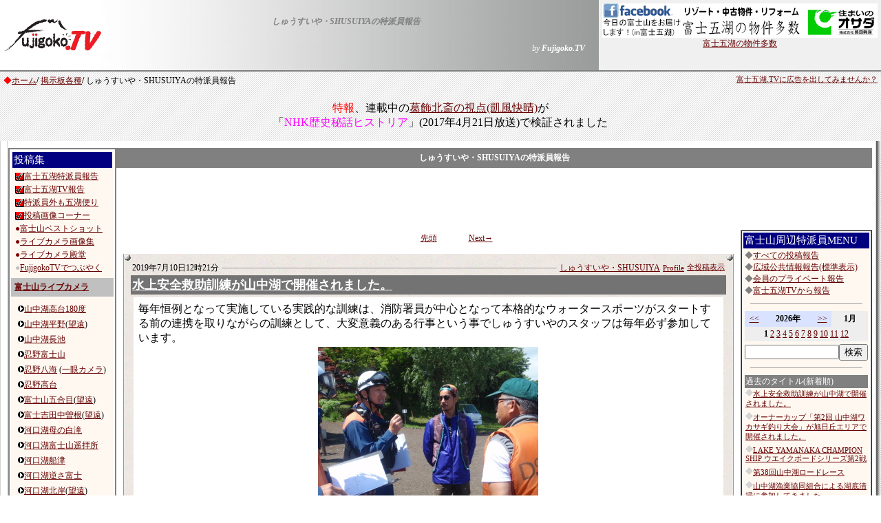

--- FILE ---
content_type: text/html
request_url: http://fujigoko.tv/board/brbbs.cgi?code=2734&fl=5
body_size: 117292
content:
<html>

<head>
<!-- Global site tag (gtag.js) - Google Analytics -->
<script async src="https://www.googletagmanager.com/gtag/js?id=G-86DD7CHJ56"></script>
<script>
  window.dataLayer = window.dataLayer || [];
  function gtag(){dataLayer.push(arguments);}
  gtag('js', new Date());

  gtag('config', 'G-86DD7CHJ56');
</script>

<meta http-equiv="Content-Type" content="text/html; charset=shift_jis">
<meta http-equiv="Content-Language" content="ja">
<META http-equiv="Content-Style-Type" content="text/css">

<meta property="og:type" content="blog">
<meta property="og:image" content="https://www.fujigoko.tv/db/origin/brbbs/1492488901-B.jpg">
<meta property="og:description" content="毎年恒例となって実施している実践的な訓練は、消防署員が中心となって本格的なウォータースポーツがスタートする前の連携を取りながらの訓練として、大変意義のある行事という事でしゅうすいやのスタッフは毎年必ず参加しています。">
<meta property="og:site_name" content="Fujigoko.TV">
<meta name="twitter:card"  content="summary_large_image" />
<meta name="twitter:title" content="富士吉田警察署管内の山中湖水上安全に欠かせない警備艇「はまなし」出艇式が執り行われました。4月18日10:30～">
<meta name="twitter:image" content="https://www.fujigoko.tv/db/origin/brbbs/1492488901-B.jpg">

<LINK rel="stylesheet" href="../text.css" type="text/css">
<title>しゅうすいや・SHUSUIYAの特派員報告</title>

<style fprolloverstyle>A:hover {color: #FF0000; text-decoration: underline}
</style>
<script async src="https://pagead2.googlesyndication.com/pagead/js/adsbygoogle.js"></script>
<script>
     (adsbygoogle = window.adsbygoogle || []).push({
          google_ad_client: "ca-pub-4268253282554399",
          enable_page_level_ads: true
     });
</script>

</head>

<body link="#660000" vlink="#A0522D" alink="#A0522D" topmargin="0" leftmargin="0" background="https://www.fujigoko.tv/back003.gif">

<div id="fb-root"></div>
<script>(function(d, s, id) {
  var js, fjs = d.getElementsByTagName(s)[0];
  if (d.getElementById(id)) return;
  js = d.createElement(s); js.id = id;
  js.src = "//connect.facebook.net/ja_JP/sdk.js#xfbml=1&version=v2.0";
  fjs.parentNode.insertBefore(js, fjs);
}(document, 'script', 'facebook-jssdk'));</script>

  <table border="0" cellspacing="0" cellpadding="0" width="100%" background="https://www.fujigoko.tv/ln04.jpg">
<tr>
  <td width="155" rowspan="2">
<a href="https://www.fujigoko.tv/"><img border="0" src="https://www.fujigoko.tv/fujilogoq.gif" alt="富士五湖TV" width="154" height="50"></a>  </td>  <td class="moji02" align="center" height="40" valign="bottom">
  <p><b><font color="#808080"><i>しゅうすいや・SHUSUIYAの特派員報告</i></font></b>
  </td>  <td rowspan="2" width="430">
<table border="0" cellspacing="5" cellpadding="0" align="right" bgcolor="#F0F0F0">
  <tr>
<td width="100%" class="moji02" nowrap>
  <p align="center"><a href="../linkIn.cgi?code=5159&amp;name=%8f%5a%82%dc%82%a2%82%cc%83%49%83%54%83%5f%81%40%81%69%8a%94%8e%ae%89%ef%8e%d0%92%b7%93%63%8b%bb%8e%59%81%6a&amp;url=http://www.e-osada.com/"><img border="0" src="../cm/gif/5159.gif" alt="住まいのオサダ　（株式会社長田興産）"><br>富士五湖の物件多数</a></td>
  </tr>
  <tr>
<td width="100%" class="moji02" nowrap style="height: 20px; text-align: right;">
			<div class="gtranslate">
					<div id="google_translate_element"></div>
					<script type="text/javascript">
						function googleTranslateElementInit() {
							new google.translate.TranslateElement({pageLanguage: 'ja', includedLanguages: 'en,tl,vi,bn,ms,haw,ja,ar,id,es,th,de,hi,fr,bn,pt,ru,ko,zh-CN,zh-TW,it',layout: google.translate.TranslateElement.InlineLayout.SIMPLE}, 'google_translate_element');
						}
					</script><script type="text/javascript" src="https://translate.google.com/translate_a/element.js?cb=googleTranslateElementInit"></script>
				</div>
     </td>
  </tr>
</table>
  </td></tr><tr>
  <td class="moji02" align="right">
  <p><font color="#FFFFFF"><i>by <b>Fujigoko.TV</b></i></font>
  </td></tr><tr>
  <td colspan="3" bgcolor="#808080">
<img border="0" src="../null.gif" width="25" height="2">  </td></tr>  </table>
<table border="0" width="100%" cellspacing="0" cellpadding="5">
  <tr>
<td class="moji02" valign="top">
  <font color="#FF0000">◆</font><a href="https://www.fujigoko.tv/">ホーム</a><b>/</b>  <a href="index.html">掲示板各種</a><b>/</b>  しゅうすいや・SHUSUIYAの特派員報告 
</td> 
<td class="moji01" valign="top"> 
  <p align="right"><a href="https://www.fujigoko.tv/town/cm/">富士五湖.TVに広告を出してみませんか？</a> 
</td> 
  </tr> 
</table> 
  <p align="right" style="text-align: center">
	<span style="color: #FF0000; font-size: medium;">特報</span><span style="font-size: medium">、連載中の</span><a href="https://www.fujigoko.tv/linkIn.cgi?code=6859"><span style="font-size: medium">葛飾北斎の視点(凱風快晴)</span></a><span style="font-size: medium; text-align: center;">が<br>「<span style="color: #FF00FF">NHK歴史秘話ヒストリア</span>」(2017年4月21日放送)で検証されました</span></p>
  <div align="center">
<TABLE border="0" cellspacing="0" cellpadding="0">
<tr>   <td valign="top" class="moji02" background="https://www.fujigoko.tv/ln001.gif" width="10"><img border="0" src="../null.gif" width="10" height="10">
  </td>
  <td valign="top" class="moji02" bgcolor="#FFFFFF"><table border="0" width="100%" cellspacing="0" cellpadding="0">
  <tr>
<td><img border="0" src="../null.gif" width="10" height="10"></td>
  </tr>
</table>
<div align="center"> 
   <table border="0" cellspacing="0" cellpadding="0"><tr>   <td valign="top" class="moji02">
<table border="0" width="100%" cellspacing="0" cellpadding="0"> 
  <tr> 
<td valign="top" rowspan="3">
<table border="1" width="125" bordercolor="#808080" cellspacing="0" cellpadding="2">  <tr><td width="100%" class="moji02">   <table border="0" width="100%" cellspacing="0" cellpadding="0" bgcolor="#FEF8F1">   <tr> 
<td width="100%" class="moji02">   <table border="0" width="100%" cellspacing="0" cellpadding="0">   <tr><td class="moji02" valign="top"> <p align="center"><table border="0" width="100%" cellpadding="2" cellspacing="0">
<tr>
<td class="moji02" valign="top">
<table border="0" width="100%" cellpadding="2" cellspacing="0">
<tr>
<td width="100%" bgcolor="#000080">
<p class="moji03"><font color="#FFFFFF">投稿集</font></td>
</tr>
<tr>
<td width="100%" class="moji02">
<table border="0" width="100%" cellpadding="0">
	<tr>
  <td width="100%" class="moji02" nowrap><img src="../../upCheckBRBBS.cgi" align="center" border="0"><a href="/board/brbbs.cgi">富士五湖特派員報告</a></td>
	</tr>
<tr>
  <td width="100%" class="moji02" nowrap><img src="../../upCheckBRBBS.cgi" align="center" border="0"><a href="/board/brbbs.cgi?code=4971&amp;fl=5">富士五湖TV報告</a></td>
</tr>
<tr><td width="100%" class="moji02" nowrap><img src="../../upCheckBRBBS.cgi" align="center" border="0"><a href="/board/brbbs.cgi?pv=1">特派員外も五湖便り</a></td></tr>
<tr>
  <td width="100%" class="moji02" nowrap><img src="../../upCheckCONSTN.cgi" align="center" border="0"><a href="/live/constn.cgi">投稿画像コーナー</a></td>
</tr>
<tr><td width="100%" class="moji02" nowrap><font color="#800000">●</font><a href="/live/shotList.cgi">富士山ベストショット</a></td></tr>
<tr><td width="100%" class="moji02" nowrap><font color="#800000">●</font><a href="/live/shotList.cgi?d=2">ライブカメラ画像集</a></td></tr>
<tr><td width="100%" class="moji02" nowrap><font color="#800000">●</font><a href="/live/constn.cgi?k=888">ライブカメラ殿堂</a></td></tr>
<tr><td width="100%" class="moji02" nowrap><font color="#C0C0C0">●</font><a href="https://twitter.com/#search?q=FujigokoTV&status=%23FujigokoTV%20" target="_blank">FujigokoTVでつぶやく</a></td></tr>
</table>
</td>
</tr>
</table>
</td>
</tr>
</table>
 
</td>  </tr>   <tr>
<td class="moji02" valign="top">
<table border="0" width="100%" cellspacing="0" cellpadding="0">
  <tr>
<td width="100%" class="moji02"> <p align="center"><table border="0" width="100%" cellpadding="5" cellspacing="0">
<tr><td width="100%" bgcolor="#000080" style="white-space: nowrap; background-color: #C0C0C0;"><p class="moji02"><font color="#FFFFFF"><b>
	<a href="https://live.fujigoko.tv/">富士山ライブカメラ</a></b></font></td></tr>
<tr>
<td width="100%" class="moji02" style="white-space: nowrap">
<table border="0" width="100%" cellpadding="0" cellspacing="5">
	<tr>
  <td width="100%" class="moji02" style="white-space: nowrap"><img border="0" src="/arrow03.gif"><a href="https://live.fujigoko.tv/?n=30">山中湖高台180度</a></td>
	</tr>
	<tr>
  <td width="100%" class="moji02" style="white-space: nowrap"><img border="0" src="/arrow03.gif"><a href="https://live.fujigoko.tv/?n=27&amp;b=0">山中湖平野</a>(<a href="https://live.fujigoko.tv/?n=27&amp;b=1">望遠</a>)</td>
</tr>
	<tr>
		<td width="100%" class="moji02" style="white-space: nowrap; "><img border="0" src="/arrow03.gif"><a href="https://live.fujigoko.tv/?n=29">山中湖長池</a></td>
	</tr>
<tr><td width="100%" class="moji02" style="white-space: nowrap"><img border="0" src="/arrow03.gif"><a href="https://live.fujigoko.tv/?n=2" >忍野富士山</a></td></tr>
	<tr>
		<td width="100%" class="moji02" style="white-space: nowrap"><img border="0" src="/arrow03.gif"><a href="https://live.fujigoko.tv/?n=1">忍野八海</a> 
		(<a href="https://live.fujigoko.tv/?n=16">一眼カメラ</a>)</td>
	</tr>
<tr><td width="100%" class="moji02" style="white-space: nowrap"><img border="0" src="/arrow03.gif"><a href="https://live.fujigoko.tv/?n=14">忍野高台</a></td></tr>
<tr><td width="100%" class="moji02" style="white-space: nowrap"><img border="0" src="/arrow03.gif"><a href="https://live.fujigoko.tv/?n=21&amp;b=0">富士山五合目</a>(<a href="https://live.fujigoko.tv/?n=21&amp;b=1">望遠</a>)</td></tr>
<tr>
  <td width="100%" class="moji02" style="white-space: nowrap"><img border="0" src="/arrow03.gif"><a href="https://live.fujigoko.tv/?n=22&amp;b=0">富士吉田中曽根</a>(<a href="https://live.fujigoko.tv/?n=22&amp;b=1">望遠</a>)</td>
</tr>
	<tr>
		<td width="100%" class="moji02" style="white-space: nowrap">
		<img border="0" src="/arrow03.gif"><a href="https://live.fujigoko.tv/?n=37">河口湖母の白滝</a></td>
	</tr>
	<tr>
		<td width="100%" class="moji02" style="white-space: nowrap">
		<img border="0" src="/arrow03.gif"><a href="https://live.fujigoko.tv/?n=38">河口湖富士山遥拝所</a></td>
	</tr>
	<tr>
		<td width="100%" class="moji02" style="white-space: nowrap">
		<img border="0" src="/arrow03.gif"><a href="https://live.fujigoko.tv/?n=18">河口湖船津</a></td>
	</tr>
	<tr>
		<td width="100%" class="moji02" style="white-space: nowrap"><img border="0" src="/arrow03.gif"><a href="https://live.fujigoko.tv/?n=3" >河口湖逆さ富士</a></td>
	</tr>
<tr><td width="100%" class="moji02" style="white-space: nowrap"><img border="0" src="/arrow03.gif"><a href="https://live.fujigoko.tv/?n=6&amp;b=0">河口湖北岸</a>(<a href="https://live.fujigoko.tv/?n=6&amp;b=1">望遠</a>)</td></tr>
	<tr>
		<td width="100%" class="moji02" style="white-space: nowrap"><img border="0" src="/arrow03.gif"><a href="https://live.fujigoko.tv/?n=24">河口湖大石湖畔</a></td>
	</tr>
	<tr>
		<td width="100%" class="moji02" style="white-space: nowrap"><img border="0" src="/arrow03.gif"><a href="https://live.fujigoko.tv/?n=34">河口湖大石高台</a></td>
	</tr>
<tr><td width="100%" class="moji02" style="white-space: nowrap"><img border="0" src="/arrow03.gif"><a href="https://live.fujigoko.tv/?n=25">河口湖勝山</a></td></tr>
	<tr>
  <td width="100%" class="moji02" style="white-space: nowrap"><img border="0" src="/arrow03.gif"><a href="https://live.fujigoko.tv/?n=26&amp;b=0">鳴沢村公園</a>(<a href="https://live.fujigoko.tv/?n=26&amp;b=1">望遠</a>)</td>
	</tr>
	<tr>
  <td width="100%" class="moji02" style="white-space: nowrap"><img border="0" src="/arrow03.gif"><a href="https://live.fujigoko.tv/?n=8">精進湖子抱き</a></td>
	</tr>
	<tr>
  <td width="100%" class="moji02" style="white-space: nowrap"><img border="0" src="/arrow03.gif"><a href="https://live.fujigoko.tv/?n=5">本栖湖千円札</a></td>
	</tr>
	<tr>
  <td width="100%" class="moji02" style="white-space: nowrap"><img border="0" src="/arrow03.gif"><a href="https://live.fujigoko.tv/?n=35">富士ドクタービレッジ</a></td>
	</tr>
	<tr>
  <td width="100%" class="moji02" style="white-space: nowrap"><img border="0" src="/arrow03.gif"><a href="https://live.fujigoko.tv/?n=36">富士ヶ嶺ゴルフ場</a></td>
	</tr>
	<tr>
  <td width="100%" class="moji02" style="white-space: nowrap"><img border="0" src="/arrow03.gif"><a href="https://live.fujigoko.tv/?n=28" target="_top">朝霧高原</a></td>
	</tr>
	<tr>
  <td width="100%" class="moji02" style="white-space: nowrap"><img border="0" src="/arrow03.gif"><a href="https://live.fujigoko.tv/?n=4&amp;b=0" target="_top">大原学園富士宮</a>(<a href="https://live.fujigoko.tv/?n=4&amp;b=1">望遠</a>)</td>
	</tr>
	<tr>
  <td width="100%" class="moji02" style="white-space: nowrap"><img border="0" src="/arrow03.gif"><a href="https://live.fujigoko.tv/?n=31">富士宮市柚野</a></td>
	</tr>
	<tr>
  <td width="100%" class="moji02" style="white-space: nowrap"><img border="0" src="/arrow03.gif"><a href="https://live.fujigoko.tv/?n=11&amp;b=0">富士市茶畑</a>(<a href="https://live.fujigoko.tv/?n=11&amp;b=1">望遠</a>)</td>
	</tr>
	<tr>
		<td width="100%" class="moji02" style="white-space: nowrap"><img border="0" src="/arrow03.gif"><a href="https://live.fujigoko.tv/?n=13">河口湖畔</a></td>
	</tr>
	<tr>
		<td width="100%" class="moji02" style="white-space: nowrap"><img border="0" src="/arrow03.gif"><a href="https://live.fujigoko.tv/?n=32">河口湖畔道の駅</a></td>
	</tr>
<tr><td width="100%" class="moji02" style="white-space: nowrap"><img border="0" src="/arrow03.gif"><a href="https://www.youtube.com/user/FujigokoTV" target="_blank">富士五湖.TV YouTube</a></td></tr>
	</table>
</td>
</tr>
</table>
</td>
  </tr>
</table>
</td>  </tr>  <tr> 
<td class="moji02" valign="top"> 
<hr width="90%" size="1">
</td> 
  </tr> 
  <tr>
<td class="moji02" valign="top" align="center">
<script type="text/javascript"><!--
google_ad_client = "pub-4268253282554399";
/* google120Menu */
google_ad_slot = "9510939807";
google_ad_width = 120;
google_ad_height = 600;
//-->
</script>
<script type="text/javascript"
src="http://pagead2.googlesyndication.com/pagead/show_ads.js">
</script>
 </td>
  </tr>   <tr> <td class="moji02" valign="top" align="center"> </td>
  </tr>   <tr> <td class="moji02" valign="top" align="center"> </td>
  </tr>
</table>
</td>   </tr> </table>
</td>   </tr> </table> </td><td valign="top" colspan="2"> 
 
 
<div align="center"> 
<table border="0" width="100%" bgcolor="#808080" cellpadding="3" cellspacing="3">
  <tr>
<td width="100%">
  <p align="center" class="moji02"><font color="#FFFFFF"><b>しゅうすいや・SHUSUIYAの特派員報告</b></font></td>
  </tr>
</table>
</div> 
 
 
 
</td> 
  </tr> 
  <tr> 
	  <td valign="top" colspan="2" style="text-align: center"> 
 
<script async src="http://pagead2.googlesyndication.com/pagead/js/adsbygoogle.js"></script>
<!-- ブログ横長728 -->
<ins class="adsbygoogle"
     style="display:inline-block;width:728px;height:90px"
     data-ad-client="ca-pub-4268253282554399"
     data-ad-slot="1238924312"></ins>
<script>
(adsbygoogle = window.adsbygoogle || []).push({});
</script> 
</td> 
  </tr> 
  <tr> 
	  <td valign="top"> 
 
 
<div align="center"> 
  <table cellPadding="4" border="0" cellspacing="0">  <tr><td noWrap align="right" width="80" class="moji02"></td><td vAlign="top" noWrap align="middle" width="100" class="moji02">  <p align="center"><a href="brbbs.cgi?code=2734&amp;fl=5&amp;pv=&amp;s=&amp;wt=100%">先頭</a></td> 
<td noWrap width="80" class="moji02"><a href="brbbs.cgi?code=2734&amp;fl=5&amp;start=10&amp;d1=1&amp;d2=28&amp;d3=9&amp;d4=2&amp;pv=&amp;s=&amp;wt=100%">Next→</a></td> 
  </tr> 
  </table> 
</div> 
<div align="center"> 



<table border="0" width="100%" cellspacing="0" cellpadding="10">
  <tr>
<td align="center">    <div align="center">

<table border="0" cellspacing="0" cellpadding="0" width="100%">
<tr>

	<td	valign="top" bgcolor="#e8e4e7" background="paper002.gif">
	<table	width="100%" border="0" cellspacing="0" cellpadding="0">
	<tr>
		<td bgcolor="#be8c7c">
		<img	src="../null.gif"
			border=0 width=1 height=10
			alt=""><br>
		</td>
		<td>
        <img border="0" src="../dot_i.gif" width="10" height="10">
		</td>
		<td>
		</td>
		<td align=right>
        <img border="0" src="../dot_i.gif" width="10" height="10">
		</td>
		<td bgcolor="#be8c7c">
		<img	src="../null.gif"
			border=0 width=1 height=10
			alt=""><br>
		</td>
	</tr>
	<tr>
		<td bgcolor="#be8c7c">
		<img	src="../null.gif"
			border=0 width=1 height=10
			alt=""><br>
		</td>
		<td>
		<br>
		</td>
		<td valign=top>

        <table border="0" width="100%" cellpadding="2" cellspacing="0">
  <tr>
    <td nowrap>
        <p class="moji02">
        2019年7月10日12時21分
        </p>
    </td>
    <td width="100%">
        <hr size="1">
    </td>
    <td nowrap>
        <p class="moji02">
        <a href="../linkIn.cgi?code=2734" target="_blank">しゅうすいや・SHUSUIYA</a>
        </p>
    </td>
    <td nowrap class="moji01"><a href="https://www.fujigoko.tv/tdet.cgi?code=2734" target="_blank">Profile</a></td>
    <td nowrap class="moji01"><a href="brbbs.cgi?code=2734&amp;fl=5" >全投稿表示</a></td>
  </tr>
</table>
        <table border="0" width="100%" bgcolor="#737373" cellpadding="0">
          <tr>
            <td width="100%">
              <p><b><font color="#FFFFFF"><span style="font-size: large"><a href="brbbs.cgi?pt=1562728917&code=2734&fl=5&pv="><font color="#FFFFFF">水上安全救助訓練が山中湖で開催されました。</font></a></span></font></b>    
              </p>
            </td>
          </tr>
        </table>
        <table border="0" width="100%">
          <tr>
            <td width="100%">
              <div align="center">

    <table border="0" width="100%" cellpadding="5" cellspacing="1">
      <tr>
        <td bgcolor="#FFFFFF">
          <table border="0" width="100%" cellpadding="0">
            <tr><td width="100%">毎年恒例となって実施している実践的な訓練は、消防署員が中心となって本格的なウォータースポーツがスタートする前の連携を取りながらの訓練として、大変意義のある行事という事でしゅうすいやのスタッフは毎年必ず参加しています。<img border="0" src="../null.gif" width="1" height="1"></td></tr>
            <tr><td align="center" width="100%"><img src="../db/origin/brbbs/1562728917.jpg" id="1562728917" class="PopBoxImageSmall" pbsrc="../db/origin/brbbs/1562728917-B.jpg" onclick="Pop(this,30,'PopBoxImageLarge');"><img border="0" src="../null.gif" width="1" height="1"></td></tr>
            <tr><td width="100%">警察、消防、山中湖漁協、水上安全指導員（パトロール）、ボート業者、消防団、山中湖観光協会、山中湖役場など各団体が訓練を受けました。<img border="0" src="../null.gif" width="1" height="1"></td></tr>
            <tr><td align="center" width="100%"><img src="../db/origin/brbbs/1562728917-2.jpg" id="1562728917-2" class="PopBoxImageSmall" pbsrc="../db/origin/brbbs/1562728917-B2.jpg" onclick="Pop(this,30,'PopBoxImageLarge');"><img border="0" src="../null.gif" width="1" height="1"></td></tr>
            <tr><td width="100%">通報には・・・通報者自身の居場所、救助者の位置（共通のアルファベットと数字でシェア）、人数、着ている服装の色、性別、ライフジャケットは着用しているか、ボートの状態など消防本部とのやり取りを確認して挑みます。<img border="0" src="../null.gif" width="1" height="1"></td></tr>
            <tr><td align="center" width="100%"><img src="../db/origin/brbbs/1562728917-3.jpg" id="1562728917-3" class="PopBoxImageSmall" pbsrc="../db/origin/brbbs/1562728917-B3.jpg" onclick="Pop(this,30,'PopBoxImageLarge');"><img border="0" src="../null.gif" width="1" height="1"></td></tr>
            <tr><td width="100%">救助者の近くまでボートを近づけたら、怪我の状態を口頭で確認をし症状に応じた態勢でボートに乗せ、怪我の部分が負担にならないよう配慮し心のケアと怪我の詳細を桟橋待っている消防隊へ伝える準備をする。<img border="0" src="../null.gif" width="1" height="1"></td></tr>
            <tr><td align="center" width="100%"><img src="../db/origin/brbbs/1562728917-4.jpg" id="1562728917-4" class="PopBoxImageSmall" pbsrc="../db/origin/brbbs/1562728917-B4.jpg" onclick="Pop(this,30,'PopBoxImageLarge');"><img border="0" src="../null.gif" width="1" height="1"></td></tr>
            <tr><td width="100%">接岸後、用意した担架に慎重に載せ替え待機している救急車へ移動<img border="0" src="../null.gif" width="1" height="1"></td></tr>
            <tr><td align="center" width="100%"><img src="../db/origin/brbbs/1562728917-5.jpg" id="1562728917-5" class="PopBoxImageSmall" pbsrc="../db/origin/brbbs/1562728917-B5.jpg" onclick="Pop(this,30,'PopBoxImageLarge');"><img border="0" src="../null.gif" width="1" height="1"></td></tr>
            <tr><td width="100%"><img border="0" src="../null.gif" width="1" height="1"></td></tr>
            <tr><td align="center" width="100%"><img src="../db/origin/brbbs/1562728917-6.jpg" id="1562728917-6" class="PopBoxImageSmall" pbsrc="../db/origin/brbbs/1562728917-B6.jpg" onclick="Pop(this,30,'PopBoxImageLarge');"><img border="0" src="../null.gif" width="1" height="1"></td></tr>
            <tr><td width="100%">最終確認を済ませて訓練終了です。<img border="0" src="../null.gif" width="1" height="1"></td></tr>
            <tr><td align="center" width="100%"><img src="../db/origin/brbbs/1562728917-7.jpg" id="1562728917-7" class="PopBoxImageSmall" pbsrc="../db/origin/brbbs/1562728917-B7.jpg" onclick="Pop(this,30,'PopBoxImageLarge');"><img border="0" src="../null.gif" width="1" height="1"></td></tr>
            <tr><td width="100%">今年は、浜で待機している他の参加者にもモニターを設置してリアルタイムに救助の様子を映し出しより効果的な訓練となりました。<img border="0" src="../null.gif" width="1" height="1"></td></tr>
            <tr>
              <td align="center" width="100%"><img src="../db/origin/brbbs/1562728917-8.jpg" id="1562728917-8" class="PopBoxImageSmall" pbsrc="../db/origin/brbbs/1562728917-B8.jpg" onclick="Pop(this,30,'PopBoxImageLarge');"><img border="0" src="../null.gif" width="1" height="1"></td>
            </tr>
            <tr><td align="center" width="100%"><img border="0" src="../null.gif" width="1" height="1"></td></tr>
            <tr>
              <td width="100%" bgcolor="#C0C0C0">
        <img border="0" src="null.gif" width="20" height="1">
              </td>
            </tr>
            <tr>
              <td width="100%">
        <table border="0" width="30%" align="right" cellspacing="0" cellpadding="5" class="moji02">
          <tr>
            <td width="50%" nowrap>
        <p align="right" class="moji01">
        <a href="https://www.fujigoko.tv/board/in.cgi?f=fab&id=2734&l=5" target="_blank">コメント</a></p>
            </td>
            <td width="50%" nowrap class="moji01">
        	<a href="delete.cgi?code=2734&pid=1562728917" target="_blank">削除</a>・<a href="modify.cgi?code=2734&pid=1562728917" target="_blank">修正</a>・<a href="newadd.cgi?code=2734&pid=1562728917" target="_blank">新規</a>
            </td>
          </tr>
          <tr>
            <td colspan="2" style="text-align: right; white-space: nowrap">
<a href="https://twitter.com/share" class="twitter-share-button" data-via="FujigokoTV" data-hashtags="mtfuji,fujisan,富士山" data-url="https://www.fujigoko.tv/board/brbbs.cgi?pt=1562728917" data-text="水上安全救助訓練が山中湖で開催されました。" data-lang="ja">
			Tweet</a>
<script charset="utf-8" type="text/javascript" src="https://platform.twitter.com/widgets.js"></script>
<div class="fb-like" data-href="https://www.fujigoko.tv/board/brbbs.cgi?pt=1562728917" data-layout="button_count" data-action="like" data-show-faces="true" data-share="true"></div>
        	  </td>
         </tr>
        </table>
              </td>
            </tr>
          </table>
        </td>
      </tr>
    </table>
              </div>
            </td>
          </tr>
        </table>

		</td>

		<td align=right>
		<br>
		</td>
		<td bgcolor="#be8c7c">
        <img	src="../null.gif"
			border=0 width=1 height=10
			alt=""><br>
		</td>
	</tr>
	<tr>
		<td bgcolor="#be8c7c">
		<img	src="../null.gif"
			border=0 width=1 height=10
			alt=""><br>
		</td>
		<td>
        <img border="0" src="../dot_i.gif" width="10" height="10">
		</td>
		<td>
		</td>
		<td align=right>
        <img border="0" src="../dot_i.gif" width="10" height="10">
		</td>
		<td bgcolor="#be8c7c">
		<img	src="../null.gif"
			border=0 width=1 height=10
			alt=""><br>
		</td>
	</tr>
	<tr>
		<td bgcolor="#be8c7c">
		<img	src="../null.gif"
			border=0 width=1 height=2
			alt=""><br>
		</td>
		<td bgcolor="#be8c7c">
		<img	src="../null.gif"
			border=0 width=10 height=2
			alt=""><br>
		</td>
		<td bgcolor="#be8c7c">
		<img	src="../null.gif"
			border=0 width=10 height=2
			alt=""><br>
		</td>
		<td bgcolor="#be8c7c">
		<img	src="../null.gif"
			border=0 width=10 height=2
			alt=""><br>
		</td>
		<td bgcolor="#be8c7c">
		<img	src="../null.gif"
			border=0 width=1 height=2
			alt=""><br>
		</td>
	</tr>
	</table>
	</td>
</tr>
</table>

</div>
  <div align="center">
  <table border="0" cellspacing="10" cellpadding="0" width="500">
  <tr>
    <td width="100%"></td>
  </tr>
</table>
  </div>

<div align="center">

<table border="0" cellspacing="0" cellpadding="0" width="100%">
<tr>

	<td	valign="top" bgcolor="#e8e4e7" background="paper002.gif">
	<table	width="100%" border="0" cellspacing="0" cellpadding="0">
	<tr>
		<td bgcolor="#be8c7c">
		<img	src="../null.gif"
			border=0 width=1 height=10
			alt=""><br>
		</td>
		<td>
        <img border="0" src="../dot_i.gif" width="10" height="10">
		</td>
		<td>
		</td>
		<td align=right>
        <img border="0" src="../dot_i.gif" width="10" height="10">
		</td>
		<td bgcolor="#be8c7c">
		<img	src="../null.gif"
			border=0 width=1 height=10
			alt=""><br>
		</td>
	</tr>
	<tr>
		<td bgcolor="#be8c7c">
		<img	src="../null.gif"
			border=0 width=1 height=10
			alt=""><br>
		</td>
		<td>
		<br>
		</td>
		<td valign=top>

        <table border="0" width="100%" cellpadding="2" cellspacing="0">
  <tr>
    <td nowrap>
        <p class="moji02">
        2018年12月13日07時27分
        </p>
    </td>
    <td width="100%">
        <hr size="1">
    </td>
    <td nowrap>
        <p class="moji02">
        <a href="../linkIn.cgi?code=2734" target="_blank">しゅうすいや・SHUSUIYA</a>
        </p>
    </td>
    <td nowrap class="moji01"><a href="https://www.fujigoko.tv/tdet.cgi?code=2734" target="_blank">Profile</a></td>
    <td nowrap class="moji01"><a href="brbbs.cgi?code=2734&amp;fl=5" >全投稿表示</a></td>
  </tr>
</table>
        <table border="0" width="100%" bgcolor="#737373" cellpadding="0">
          <tr>
            <td width="100%">
              <p><b><font color="#FFFFFF"><span style="font-size: large"><a href="brbbs.cgi?pt=1544653627&code=2734&fl=5&pv="><font color="#FFFFFF">オーナーカップ「第2回 山中湖ワカサギ釣り大会」が旭日丘エリアで開催されました。</font></a></span></font></b>    
              </p>
            </td>
          </tr>
        </table>
        <table border="0" width="100%">
          <tr>
            <td width="100%">
              <div align="center">

    <table border="0" width="100%" cellpadding="5" cellspacing="1">
      <tr>
        <td bgcolor="#FFFFFF">
          <table border="0" width="100%" cellpadding="0">
            <tr><td width="100%">参加者100名が、それぞれ希望するドーム船に乗船し時間内で釣った数を競い合う事と、ワカサギ釣りの楽しみを広めたいとの趣旨で開催されました。<img border="0" src="../null.gif" width="1" height="1"></td></tr>
            <tr><td align="center" width="100%"><img src="../db/origin/brbbs/1544653627.jpg" id="1544653627" class="PopBoxImageSmall" pbsrc="../db/origin/brbbs/1544653627-B.jpg" onclick="Pop(this,30,'PopBoxImageLarge');"><img border="0" src="../null.gif" width="1" height="1"></td></tr>
            <tr><td width="100%">当ボートハウスからは、2隻のドーム船に計24名が乗船され7:30～12:00までの間に電動2丁、電動1丁、レディース部門の上位入賞を目指しスタッフが監視する中緊張の面持ちの中奮闘されました！！<img border="0" src="../null.gif" width="1" height="1"></td></tr>
            <tr><td align="center" width="100%"><img src="../db/origin/brbbs/1544653627-2.jpg" id="1544653627-2" class="PopBoxImageSmall" pbsrc="../db/origin/brbbs/1544653627-B2.jpg" onclick="Pop(this,30,'PopBoxImageLarge');"><img border="0" src="../null.gif" width="1" height="1"></td></tr>
            <tr><td width="100%">電動2丁の部門では2位と5位にランクイン！<img border="0" src="../null.gif" width="1" height="1"></td></tr>
            <tr><td align="center" width="100%"><img src="../db/origin/brbbs/1544653627-3.jpg" id="1544653627-3" class="PopBoxImageSmall" pbsrc="../db/origin/brbbs/1544653627-B3.jpg" onclick="Pop(this,30,'PopBoxImageLarge');"><img border="0" src="../null.gif" width="1" height="1"></td></tr>
            <tr><td width="100%">電動1丁の部門では1位！<img border="0" src="../null.gif" width="1" height="1"></td></tr>
            <tr><td align="center" width="100%"><img src="../db/origin/brbbs/1544653627-4.jpg" id="1544653627-4" class="PopBoxImageSmall" pbsrc="../db/origin/brbbs/1544653627-B4.jpg" onclick="Pop(this,30,'PopBoxImageLarge');"><img border="0" src="../null.gif" width="1" height="1"></td></tr>
            <tr><td width="100%">レーディース賞も1位と好成績をおさめる事が出来ました＾＾<img border="0" src="../null.gif" width="1" height="1"></td></tr>
            <tr><td align="center" width="100%"><img src="../db/origin/brbbs/1544653627-5.jpg" id="1544653627-5" class="PopBoxImageSmall" pbsrc="../db/origin/brbbs/1544653627-B5.jpg" onclick="Pop(this,30,'PopBoxImageLarge');"><img border="0" src="../null.gif" width="1" height="1"></td></tr>
            <tr><td width="100%">閉会式の様子です！<BR><BR>主催者、共催者及びスタッフ、ドーム船の業者さんお疲れ様でした。<BR><BR>第３回も楽しみにしています＾＾<img border="0" src="../null.gif" width="1" height="1"></td></tr>
            <tr><td align="center" width="100%"><img src="../db/origin/brbbs/1544653627-6.jpg" id="1544653627-6" class="PopBoxImageSmall" pbsrc="../db/origin/brbbs/1544653627-B6.jpg" onclick="Pop(this,30,'PopBoxImageLarge');"><img border="0" src="../null.gif" width="1" height="1"></td></tr>
            <tr><td width="100%">大会開催中に湖上に架かったダブルの虹&amp;#<a href="brbbs.cgi?code=2734&fl=5&wt=100%&s=9835;" >9835;</a>&nbsp;<img border="0" src="../null.gif" width="1" height="1"></td></tr>
            <tr><td align="center" width="100%"><img src="../db/origin/brbbs/1544653627-7.jpg" id="1544653627-7" class="PopBoxImageSmall" pbsrc="../db/origin/brbbs/1544653627-B7.jpg" onclick="Pop(this,30,'PopBoxImageLarge');"><img border="0" src="../null.gif" width="1" height="1"></td></tr>
            <tr><td width="100%"><img border="0" src="../null.gif" width="1" height="1"></td></tr>
            <tr>
              <td align="center" width="100%"><img border="0" src="../null.gif" width="1" height="1"></td>
            </tr>
            <tr><td align="center" width="100%"><img border="0" src="../null.gif" width="1" height="1"></td></tr>
            <tr>
              <td width="100%" bgcolor="#C0C0C0">
        <img border="0" src="null.gif" width="20" height="1">
              </td>
            </tr>
            <tr>
              <td width="100%">
        <table border="0" width="30%" align="right" cellspacing="0" cellpadding="5" class="moji02">
          <tr>
            <td width="50%" nowrap>
        <p align="right" class="moji01">
        <a href="https://www.fujigoko.tv/board/in.cgi?f=fab&id=2734&l=5" target="_blank">コメント</a></p>
            </td>
            <td width="50%" nowrap class="moji01">
        	<a href="delete.cgi?code=2734&pid=1544653627" target="_blank">削除</a>・<a href="modify.cgi?code=2734&pid=1544653627" target="_blank">修正</a>・<a href="newadd.cgi?code=2734&pid=1544653627" target="_blank">新規</a>
            </td>
          </tr>
          <tr>
            <td colspan="2" style="text-align: right; white-space: nowrap">
<a href="https://twitter.com/share" class="twitter-share-button" data-via="FujigokoTV" data-hashtags="mtfuji,fujisan,富士山" data-url="https://www.fujigoko.tv/board/brbbs.cgi?pt=1544653627" data-text="オーナーカップ「第2回 山中湖ワカサギ釣り大会」が旭日丘エリアで開催されました。" data-lang="ja">
			Tweet</a>
<script charset="utf-8" type="text/javascript" src="https://platform.twitter.com/widgets.js"></script>
<div class="fb-like" data-href="https://www.fujigoko.tv/board/brbbs.cgi?pt=1544653627" data-layout="button_count" data-action="like" data-show-faces="true" data-share="true"></div>
        	  </td>
         </tr>
        </table>
              </td>
            </tr>
          </table>
        </td>
      </tr>
    </table>
              </div>
            </td>
          </tr>
        </table>

		</td>

		<td align=right>
		<br>
		</td>
		<td bgcolor="#be8c7c">
        <img	src="../null.gif"
			border=0 width=1 height=10
			alt=""><br>
		</td>
	</tr>
	<tr>
		<td bgcolor="#be8c7c">
		<img	src="../null.gif"
			border=0 width=1 height=10
			alt=""><br>
		</td>
		<td>
        <img border="0" src="../dot_i.gif" width="10" height="10">
		</td>
		<td>
		</td>
		<td align=right>
        <img border="0" src="../dot_i.gif" width="10" height="10">
		</td>
		<td bgcolor="#be8c7c">
		<img	src="../null.gif"
			border=0 width=1 height=10
			alt=""><br>
		</td>
	</tr>
	<tr>
		<td bgcolor="#be8c7c">
		<img	src="../null.gif"
			border=0 width=1 height=2
			alt=""><br>
		</td>
		<td bgcolor="#be8c7c">
		<img	src="../null.gif"
			border=0 width=10 height=2
			alt=""><br>
		</td>
		<td bgcolor="#be8c7c">
		<img	src="../null.gif"
			border=0 width=10 height=2
			alt=""><br>
		</td>
		<td bgcolor="#be8c7c">
		<img	src="../null.gif"
			border=0 width=10 height=2
			alt=""><br>
		</td>
		<td bgcolor="#be8c7c">
		<img	src="../null.gif"
			border=0 width=1 height=2
			alt=""><br>
		</td>
	</tr>
	</table>
	</td>
</tr>
</table>

</div>
  <div align="center">
  <table border="0" cellspacing="10" cellpadding="0" width="500">
  <tr>
    <td width="100%"></td>
  </tr>
</table>
  </div>

<div align="center">

<table border="0" cellspacing="0" cellpadding="0" width="100%">
<tr>

	<td	valign="top" bgcolor="#e8e4e7" background="paper002.gif">
	<table	width="100%" border="0" cellspacing="0" cellpadding="0">
	<tr>
		<td bgcolor="#be8c7c">
		<img	src="../null.gif"
			border=0 width=1 height=10
			alt=""><br>
		</td>
		<td>
        <img border="0" src="../dot_i.gif" width="10" height="10">
		</td>
		<td>
		</td>
		<td align=right>
        <img border="0" src="../dot_i.gif" width="10" height="10">
		</td>
		<td bgcolor="#be8c7c">
		<img	src="../null.gif"
			border=0 width=1 height=10
			alt=""><br>
		</td>
	</tr>
	<tr>
		<td bgcolor="#be8c7c">
		<img	src="../null.gif"
			border=0 width=1 height=10
			alt=""><br>
		</td>
		<td>
		<br>
		</td>
		<td valign=top>

        <table border="0" width="100%" cellpadding="2" cellspacing="0">
  <tr>
    <td nowrap>
        <p class="moji02">
        2018年6月12日11時55分
        </p>
    </td>
    <td width="100%">
        <hr size="1">
    </td>
    <td nowrap>
        <p class="moji02">
        <a href="../linkIn.cgi?code=2734" target="_blank">しゅうすいや・SHUSUIYA</a>
        </p>
    </td>
    <td nowrap class="moji01"><a href="https://www.fujigoko.tv/tdet.cgi?code=2734" target="_blank">Profile</a></td>
    <td nowrap class="moji01"><a href="brbbs.cgi?code=2734&amp;fl=5" >全投稿表示</a></td>
  </tr>
</table>
        <table border="0" width="100%" bgcolor="#737373" cellpadding="0">
          <tr>
            <td width="100%">
              <p><b><font color="#FFFFFF"><span style="font-size: large"><a href="brbbs.cgi?pt=1528772110&code=2734&fl=5&pv="><font color="#FFFFFF">LAKE YAMANAKA CHAMPION SHIP ウエイクボードシリーズ第2戦</font></a></span></font></b>    
              </p>
            </td>
          </tr>
        </table>
        <table border="0" width="100%">
          <tr>
            <td width="100%">
              <div align="center">

    <table border="0" width="100%" cellpadding="5" cellspacing="1">
      <tr>
        <td bgcolor="#FFFFFF">
          <table border="0" width="100%" cellpadding="0">
            <tr><td width="100%">6月8日～10日の3日間開催されました。<BR><BR>会場：旭日丘<BR><BR><img border="0" src="../null.gif" width="1" height="1"></td></tr>
            <tr><td align="center" width="100%"><img src="../db/origin/brbbs/1528772110.jpg" id="1528772110" class="PopBoxImageSmall" pbsrc="../db/origin/brbbs/1528772110-B.jpg" onclick="Pop(this,30,'PopBoxImageLarge');"><img border="0" src="../null.gif" width="1" height="1"></td></tr>
            <tr><td width="100%">のべ240名の選手が湖上をアグレッシブにモーターボートの引き波をとらえ、それぞれのテクニックを競いアクロバティックでダイナミックなメイキングを披露してランキングの上位を目指しライディング！！<img border="0" src="../null.gif" width="1" height="1"></td></tr>
            <tr><td align="center" width="100%"><img src="../db/origin/brbbs/1528772110-2.jpg" id="1528772110-2" class="PopBoxImageSmall" pbsrc="../db/origin/brbbs/1528772110-B2.jpg" onclick="Pop(this,30,'PopBoxImageLarge');"><img border="0" src="../null.gif" width="1" height="1"></td></tr>
            <tr><td width="100%"><img border="0" src="../null.gif" width="1" height="1"></td></tr>
            <tr><td align="center" width="100%"><img src="../db/origin/brbbs/1528772110-3.jpg" id="1528772110-3" class="PopBoxImageSmall" pbsrc="../db/origin/brbbs/1528772110-B3.jpg" onclick="Pop(this,30,'PopBoxImageLarge');"><img border="0" src="../null.gif" width="1" height="1"></td></tr>
            <tr><td width="100%">当ボートハウスのドーム船を使い、ウエイクボードに大変興味をお持ち頂いてスポンサー活動に大変ご尽力下った皆さまを特別な許可を得て間近から観戦出来るようサポートさせて頂きました。<img border="0" src="../null.gif" width="1" height="1"></td></tr>
            <tr><td align="center" width="100%"><img src="../db/origin/brbbs/1528772110-4.jpg" id="1528772110-4" class="PopBoxImageSmall" pbsrc="../db/origin/brbbs/1528772110-B4.jpg" onclick="Pop(this,30,'PopBoxImageLarge');"><img border="0" src="../null.gif" width="1" height="1"></td></tr>
            <tr><td width="100%"><img border="0" src="../null.gif" width="1" height="1"></td></tr>
            <tr><td align="center" width="100%"><img src="../db/origin/brbbs/1528772110-5.jpg" id="1528772110-5" class="PopBoxImageSmall" pbsrc="../db/origin/brbbs/1528772110-B5.jpg" onclick="Pop(this,30,'PopBoxImageLarge');"><img border="0" src="../null.gif" width="1" height="1"></td></tr>
            <tr><td width="100%"><img border="0" src="../null.gif" width="1" height="1"></td></tr>
            <tr><td align="center" width="100%"><img src="../db/origin/brbbs/1528772110-6.jpg" id="1528772110-6" class="PopBoxImageSmall" pbsrc="../db/origin/brbbs/1528772110-B6.jpg" onclick="Pop(this,30,'PopBoxImageLarge');"><img border="0" src="../null.gif" width="1" height="1"></td></tr>
            <tr><td width="100%"><img border="0" src="../null.gif" width="1" height="1"></td></tr>
            <tr><td align="center" width="100%"><img src="../db/origin/brbbs/1528772110-7.jpg" id="1528772110-7" class="PopBoxImageSmall" pbsrc="../db/origin/brbbs/1528772110-B7.jpg" onclick="Pop(this,30,'PopBoxImageLarge');"><img border="0" src="../null.gif" width="1" height="1"></td></tr>
            <tr><td width="100%"><img border="0" src="../null.gif" width="1" height="1"></td></tr>
            <tr>
              <td align="center" width="100%"><img src="../db/origin/brbbs/1528772110-8.jpg" id="1528772110-8" class="PopBoxImageSmall" pbsrc="../db/origin/brbbs/1528772110-B8.jpg" onclick="Pop(this,30,'PopBoxImageLarge');"><img border="0" src="../null.gif" width="1" height="1"></td>
            </tr>
            <tr><td align="center" width="100%"><img border="0" src="../null.gif" width="1" height="1"></td></tr>
            <tr>
              <td width="100%" bgcolor="#C0C0C0">
        <img border="0" src="null.gif" width="20" height="1">
              </td>
            </tr>
            <tr>
              <td width="100%">
        <table border="0" width="30%" align="right" cellspacing="0" cellpadding="5" class="moji02">
          <tr>
            <td width="50%" nowrap>
        <p align="right" class="moji01">
        <a href="https://www.fujigoko.tv/board/in.cgi?f=fab&id=2734&l=5" target="_blank">コメント</a></p>
            </td>
            <td width="50%" nowrap class="moji01">
        	<a href="delete.cgi?code=2734&pid=1528772110" target="_blank">削除</a>・<a href="modify.cgi?code=2734&pid=1528772110" target="_blank">修正</a>・<a href="newadd.cgi?code=2734&pid=1528772110" target="_blank">新規</a>
            </td>
          </tr>
          <tr>
            <td colspan="2" style="text-align: right; white-space: nowrap">
<a href="https://twitter.com/share" class="twitter-share-button" data-via="FujigokoTV" data-hashtags="mtfuji,fujisan,富士山" data-url="https://www.fujigoko.tv/board/brbbs.cgi?pt=1528772110" data-text="LAKE YAMANAKA CHAMPION SHIP ウエイクボードシリーズ第2戦" data-lang="ja">
			Tweet</a>
<script charset="utf-8" type="text/javascript" src="https://platform.twitter.com/widgets.js"></script>
<div class="fb-like" data-href="https://www.fujigoko.tv/board/brbbs.cgi?pt=1528772110" data-layout="button_count" data-action="like" data-show-faces="true" data-share="true"></div>
        	  </td>
         </tr>
        </table>
              </td>
            </tr>
          </table>
        </td>
      </tr>
    </table>
              </div>
            </td>
          </tr>
        </table>

		</td>

		<td align=right>
		<br>
		</td>
		<td bgcolor="#be8c7c">
        <img	src="../null.gif"
			border=0 width=1 height=10
			alt=""><br>
		</td>
	</tr>
	<tr>
		<td bgcolor="#be8c7c">
		<img	src="../null.gif"
			border=0 width=1 height=10
			alt=""><br>
		</td>
		<td>
        <img border="0" src="../dot_i.gif" width="10" height="10">
		</td>
		<td>
		</td>
		<td align=right>
        <img border="0" src="../dot_i.gif" width="10" height="10">
		</td>
		<td bgcolor="#be8c7c">
		<img	src="../null.gif"
			border=0 width=1 height=10
			alt=""><br>
		</td>
	</tr>
	<tr>
		<td bgcolor="#be8c7c">
		<img	src="../null.gif"
			border=0 width=1 height=2
			alt=""><br>
		</td>
		<td bgcolor="#be8c7c">
		<img	src="../null.gif"
			border=0 width=10 height=2
			alt=""><br>
		</td>
		<td bgcolor="#be8c7c">
		<img	src="../null.gif"
			border=0 width=10 height=2
			alt=""><br>
		</td>
		<td bgcolor="#be8c7c">
		<img	src="../null.gif"
			border=0 width=10 height=2
			alt=""><br>
		</td>
		<td bgcolor="#be8c7c">
		<img	src="../null.gif"
			border=0 width=1 height=2
			alt=""><br>
		</td>
	</tr>
	</table>
	</td>
</tr>
</table>

</div>
  <div align="center">
  <table border="0" cellspacing="10" cellpadding="0" width="500">
  <tr>
    <td width="100%"></td>
  </tr>
</table>
  </div>

<div align="center">

<table border="0" cellspacing="0" cellpadding="0" width="100%">
<tr>

	<td	valign="top" bgcolor="#e8e4e7" background="paper002.gif">
	<table	width="100%" border="0" cellspacing="0" cellpadding="0">
	<tr>
		<td bgcolor="#be8c7c">
		<img	src="../null.gif"
			border=0 width=1 height=10
			alt=""><br>
		</td>
		<td>
        <img border="0" src="../dot_i.gif" width="10" height="10">
		</td>
		<td>
		</td>
		<td align=right>
        <img border="0" src="../dot_i.gif" width="10" height="10">
		</td>
		<td bgcolor="#be8c7c">
		<img	src="../null.gif"
			border=0 width=1 height=10
			alt=""><br>
		</td>
	</tr>
	<tr>
		<td bgcolor="#be8c7c">
		<img	src="../null.gif"
			border=0 width=1 height=10
			alt=""><br>
		</td>
		<td>
		<br>
		</td>
		<td valign=top>

        <table border="0" width="100%" cellpadding="2" cellspacing="0">
  <tr>
    <td nowrap>
        <p class="moji02">
        2018年5月27日10時56分
        </p>
    </td>
    <td width="100%">
        <hr size="1">
    </td>
    <td nowrap>
        <p class="moji02">
        <a href="../linkIn.cgi?code=2734" target="_blank">しゅうすいや・SHUSUIYA</a>
        </p>
    </td>
    <td nowrap class="moji01"><a href="https://www.fujigoko.tv/tdet.cgi?code=2734" target="_blank">Profile</a></td>
    <td nowrap class="moji01"><a href="brbbs.cgi?code=2734&amp;fl=5" >全投稿表示</a></td>
  </tr>
</table>
        <table border="0" width="100%" bgcolor="#737373" cellpadding="0">
          <tr>
            <td width="100%">
              <p><b><font color="#FFFFFF"><span style="font-size: large"><a href="brbbs.cgi?pt=1527386170&code=2734&fl=5&pv="><font color="#FFFFFF">第38回山中湖ロードレース</font></a></span></font></b>    
              </p>
            </td>
          </tr>
        </table>
        <table border="0" width="100%">
          <tr>
            <td width="100%">
              <div align="center">

    <table border="0" width="100%" cellpadding="5" cellspacing="1">
      <tr>
        <td bgcolor="#FFFFFF">
          <table border="0" width="100%" cellpadding="0">
            <tr><td width="100%">新緑に囲まれたコースから、北岸では湖越しに富士山を望みながらのコースはここでしか味わえない日本屈指のマラソン大会です＾＾<BR><BR>しゅうすいやボートハウス提携の長池に設置してあるライブカメラ<BR><a href="http://live.fujigoko.tv/?n=29" target="_blank">http://live.fujigoko.tv/?n=29</a><BR><img border="0" src="../null.gif" width="1" height="1"></td></tr>
            <tr><td align="center" width="100%"><img src="../db/origin/brbbs/1527386170.jpg" id="1527386170" class="PopBoxImageSmall" pbsrc="../db/origin/brbbs/1527386170-B.jpg" onclick="Pop(this,30,'PopBoxImageLarge');"><img border="0" src="../null.gif" width="1" height="1"></td></tr>
            <tr><td width="100%">しゅうすいやボートハウスの浜上は丁度1Km地点です。<img border="0" src="../null.gif" width="1" height="1"></td></tr>
            <tr><td align="center" width="100%"><img src="../db/origin/brbbs/1527386170-2.jpg" id="1527386170-2" class="PopBoxImageSmall" pbsrc="../db/origin/brbbs/1527386170-B2.jpg" onclick="Pop(this,30,'PopBoxImageLarge');"><img border="0" src="../null.gif" width="1" height="1"></td></tr>
            <tr><td width="100%">本番当日は天候に恵まれ絶好のマラソン日和となりました！！（5/27）<img border="0" src="../null.gif" width="1" height="1"></td></tr>
            <tr><td align="center" width="100%"><img src="../db/origin/brbbs/1527386170-3.jpg" id="1527386170-3" class="PopBoxImageSmall" pbsrc="../db/origin/brbbs/1527386170-B3.jpg" onclick="Pop(this,30,'PopBoxImageLarge');"><img border="0" src="../null.gif" width="1" height="1"></td></tr>
            <tr><td width="100%">ボート業者や山中湖漁協のみなさんが桟橋にて乗降を安全にサポート下さいます＾＾<img border="0" src="../null.gif" width="1" height="1"></td></tr>
            <tr><td align="center" width="100%"><img src="../db/origin/brbbs/1527386170-4.jpg" id="1527386170-4" class="PopBoxImageSmall" pbsrc="../db/origin/brbbs/1527386170-B4.jpg" onclick="Pop(this,30,'PopBoxImageLarge');"><img border="0" src="../null.gif" width="1" height="1"></td></tr>
            <tr><td width="100%">乗船されるとすかさず絶景富士山の撮影タイム①<img border="0" src="../null.gif" width="1" height="1"></td></tr>
            <tr><td align="center" width="100%"><img src="../db/origin/brbbs/1527386170-5.jpg" id="1527386170-5" class="PopBoxImageSmall" pbsrc="../db/origin/brbbs/1527386170-B5.jpg" onclick="Pop(this,30,'PopBoxImageLarge');"><img border="0" src="../null.gif" width="1" height="1"></td></tr>
            <tr><td width="100%">乗船されるとすかさず絶景富士山の撮影タイム②<img border="0" src="../null.gif" width="1" height="1"></td></tr>
            <tr><td align="center" width="100%"><img src="../db/origin/brbbs/1527386170-6.jpg" id="1527386170-6" class="PopBoxImageSmall" pbsrc="../db/origin/brbbs/1527386170-B6.jpg" onclick="Pop(this,30,'PopBoxImageLarge');"><img border="0" src="../null.gif" width="1" height="1"></td></tr>
            <tr><td width="100%">スタッフの方や体調を崩した選手が一時休憩出来るテントも設置（5/24）<BR><img border="0" src="../null.gif" width="1" height="1"></td></tr>
            <tr><td align="center" width="100%"><img src="../db/origin/brbbs/1527386170-7.jpg" id="1527386170-7" class="PopBoxImageSmall" pbsrc="../db/origin/brbbs/1527386170-B7.jpg" onclick="Pop(this,30,'PopBoxImageLarge');"><img border="0" src="../null.gif" width="1" height="1"></td></tr>
            <tr><td width="100%">大会当日、選手のみなさんを送迎するために旭日丘にあるしゅうすいやから桟橋を臨時に移動し杭を打って浮き桟橋を固定しました（5/21）<BR><img border="0" src="../null.gif" width="1" height="1"></td></tr>
            <tr>
              <td align="center" width="100%"><img border="0" src="../null.gif" width="1" height="1"></td>
            </tr>
            <tr><td align="center" width="100%"><img border="0" src="../null.gif" width="1" height="1"></td></tr>
            <tr>
              <td width="100%" bgcolor="#C0C0C0">
        <img border="0" src="null.gif" width="20" height="1">
              </td>
            </tr>
            <tr>
              <td width="100%">
        <table border="0" width="30%" align="right" cellspacing="0" cellpadding="5" class="moji02">
          <tr>
            <td width="50%" nowrap>
        <p align="right" class="moji01">
        <a href="https://www.fujigoko.tv/board/in.cgi?f=fab&id=2734&l=5" target="_blank">コメント</a></p>
            </td>
            <td width="50%" nowrap class="moji01">
        	<a href="delete.cgi?code=2734&pid=1527386170" target="_blank">削除</a>・<a href="modify.cgi?code=2734&pid=1527386170" target="_blank">修正</a>・<a href="newadd.cgi?code=2734&pid=1527386170" target="_blank">新規</a>
            </td>
          </tr>
          <tr>
            <td colspan="2" style="text-align: right; white-space: nowrap">
<a href="https://twitter.com/share" class="twitter-share-button" data-via="FujigokoTV" data-hashtags="mtfuji,fujisan,富士山" data-url="https://www.fujigoko.tv/board/brbbs.cgi?pt=1527386170" data-text="第38回山中湖ロードレース" data-lang="ja">
			Tweet</a>
<script charset="utf-8" type="text/javascript" src="https://platform.twitter.com/widgets.js"></script>
<div class="fb-like" data-href="https://www.fujigoko.tv/board/brbbs.cgi?pt=1527386170" data-layout="button_count" data-action="like" data-show-faces="true" data-share="true"></div>
        	  </td>
         </tr>
        </table>
              </td>
            </tr>
          </table>
        </td>
      </tr>
    </table>
              </div>
            </td>
          </tr>
        </table>

		</td>

		<td align=right>
		<br>
		</td>
		<td bgcolor="#be8c7c">
        <img	src="../null.gif"
			border=0 width=1 height=10
			alt=""><br>
		</td>
	</tr>
	<tr>
		<td bgcolor="#be8c7c">
		<img	src="../null.gif"
			border=0 width=1 height=10
			alt=""><br>
		</td>
		<td>
        <img border="0" src="../dot_i.gif" width="10" height="10">
		</td>
		<td>
		</td>
		<td align=right>
        <img border="0" src="../dot_i.gif" width="10" height="10">
		</td>
		<td bgcolor="#be8c7c">
		<img	src="../null.gif"
			border=0 width=1 height=10
			alt=""><br>
		</td>
	</tr>
	<tr>
		<td bgcolor="#be8c7c">
		<img	src="../null.gif"
			border=0 width=1 height=2
			alt=""><br>
		</td>
		<td bgcolor="#be8c7c">
		<img	src="../null.gif"
			border=0 width=10 height=2
			alt=""><br>
		</td>
		<td bgcolor="#be8c7c">
		<img	src="../null.gif"
			border=0 width=10 height=2
			alt=""><br>
		</td>
		<td bgcolor="#be8c7c">
		<img	src="../null.gif"
			border=0 width=10 height=2
			alt=""><br>
		</td>
		<td bgcolor="#be8c7c">
		<img	src="../null.gif"
			border=0 width=1 height=2
			alt=""><br>
		</td>
	</tr>
	</table>
	</td>
</tr>
</table>

</div>
  <div align="center">
  <table border="0" cellspacing="10" cellpadding="0" width="500">
  <tr>
    <td width="100%"></td>
  </tr>
</table>
  </div>

<div align="center">

<table border="0" cellspacing="0" cellpadding="0" width="100%">
<tr>

	<td	valign="top" bgcolor="#e8e4e7" background="paper002.gif">
	<table	width="100%" border="0" cellspacing="0" cellpadding="0">
	<tr>
		<td bgcolor="#be8c7c">
		<img	src="../null.gif"
			border=0 width=1 height=10
			alt=""><br>
		</td>
		<td>
        <img border="0" src="../dot_i.gif" width="10" height="10">
		</td>
		<td>
		</td>
		<td align=right>
        <img border="0" src="../dot_i.gif" width="10" height="10">
		</td>
		<td bgcolor="#be8c7c">
		<img	src="../null.gif"
			border=0 width=1 height=10
			alt=""><br>
		</td>
	</tr>
	<tr>
		<td bgcolor="#be8c7c">
		<img	src="../null.gif"
			border=0 width=1 height=10
			alt=""><br>
		</td>
		<td>
		<br>
		</td>
		<td valign=top>

        <table border="0" width="100%" cellpadding="2" cellspacing="0">
  <tr>
    <td nowrap>
        <p class="moji02">
        2017年7月29日15時51分
        </p>
    </td>
    <td width="100%">
        <hr size="1">
    </td>
    <td nowrap>
        <p class="moji02">
        <a href="../linkIn.cgi?code=2734" target="_blank">しゅうすいや・SHUSUIYA</a>
        </p>
    </td>
    <td nowrap class="moji01"><a href="https://www.fujigoko.tv/tdet.cgi?code=2734" target="_blank">Profile</a></td>
    <td nowrap class="moji01"><a href="brbbs.cgi?code=2734&amp;fl=5" >全投稿表示</a></td>
  </tr>
</table>
        <table border="0" width="100%" bgcolor="#737373" cellpadding="0">
          <tr>
            <td width="100%">
              <p><b><font color="#FFFFFF"><span style="font-size: large"><a href="brbbs.cgi?pt=1501311084&code=2734&fl=5&pv="><font color="#FFFFFF">山中湖漁業協同組合による湖底清掃に参加してきました。</font></a></span></font></b>    
              </p>
            </td>
          </tr>
        </table>
        <table border="0" width="100%">
          <tr>
            <td width="100%">
              <div align="center">

    <table border="0" width="100%" cellpadding="5" cellspacing="1">
      <tr>
        <td bgcolor="#FFFFFF">
          <table border="0" width="100%" cellpadding="0">
            <tr><td width="100%">場所は桂川流れ出し周辺を約2時間かけて、タイヤ約60本など2t車1台分のゴミが回収されました。<img border="0" src="../null.gif" width="1" height="1"></td></tr>
            <tr><td align="center" width="100%"><img src="../db/origin/brbbs/1501311084.jpg" id="1501311084" class="PopBoxImageSmall" pbsrc="../db/origin/brbbs/1501311084-B.jpg" onclick="Pop(this,30,'PopBoxImageLarge');"><img border="0" src="../null.gif" width="1" height="1"></td></tr>
            <tr><td width="100%"><img border="0" src="../null.gif" width="1" height="1"></td></tr>
            <tr><td align="center" width="100%"><img src="../db/origin/brbbs/1501311084-2.jpg" id="1501311084-2" class="PopBoxImageSmall" pbsrc="../db/origin/brbbs/1501311084-B2.jpg" onclick="Pop(this,30,'PopBoxImageLarge');"><img border="0" src="../null.gif" width="1" height="1"></td></tr>
            <tr><td width="100%"><img border="0" src="../null.gif" width="1" height="1"></td></tr>
            <tr><td align="center" width="100%"><img src="../db/origin/brbbs/1501311084-3.jpg" id="1501311084-3" class="PopBoxImageSmall" pbsrc="../db/origin/brbbs/1501311084-B3.jpg" onclick="Pop(this,30,'PopBoxImageLarge');"><img border="0" src="../null.gif" width="1" height="1"></td></tr>
            <tr><td width="100%"><img border="0" src="../null.gif" width="1" height="1"></td></tr>
            <tr><td align="center" width="100%"><img src="../db/origin/brbbs/1501311084-4.jpg" id="1501311084-4" class="PopBoxImageSmall" pbsrc="../db/origin/brbbs/1501311084-B4.jpg" onclick="Pop(this,30,'PopBoxImageLarge');"><img border="0" src="../null.gif" width="1" height="1"></td></tr>
            <tr><td width="100%"><img border="0" src="../null.gif" width="1" height="1"></td></tr>
            <tr><td align="center" width="100%"><img src="../db/origin/brbbs/1501311084-5.jpg" id="1501311084-5" class="PopBoxImageSmall" pbsrc="../db/origin/brbbs/1501311084-B5.jpg" onclick="Pop(this,30,'PopBoxImageLarge');"><img border="0" src="../null.gif" width="1" height="1"></td></tr>
            <tr><td width="100%"><img border="0" src="../null.gif" width="1" height="1"></td></tr>
            <tr><td align="center" width="100%"><img src="../db/origin/brbbs/1501311084-6.jpg" id="1501311084-6" class="PopBoxImageSmall" pbsrc="../db/origin/brbbs/1501311084-B6.jpg" onclick="Pop(this,30,'PopBoxImageLarge');"><img border="0" src="../null.gif" width="1" height="1"></td></tr>
            <tr><td width="100%"><img border="0" src="../null.gif" width="1" height="1"></td></tr>
            <tr><td align="center" width="100%"><img src="../db/origin/brbbs/1501311084-7.jpg" id="1501311084-7" class="PopBoxImageSmall" pbsrc="../db/origin/brbbs/1501311084-B7.jpg" onclick="Pop(this,30,'PopBoxImageLarge');"><img border="0" src="../null.gif" width="1" height="1"></td></tr>
            <tr><td width="100%"><img border="0" src="../null.gif" width="1" height="1"></td></tr>
            <tr>
              <td align="center" width="100%"><img border="0" src="../null.gif" width="1" height="1"></td>
            </tr>
            <tr><td align="center" width="100%"><img border="0" src="../null.gif" width="1" height="1"></td></tr>
            <tr>
              <td width="100%" bgcolor="#C0C0C0">
        <img border="0" src="null.gif" width="20" height="1">
              </td>
            </tr>
            <tr>
              <td width="100%">
        <table border="0" width="30%" align="right" cellspacing="0" cellpadding="5" class="moji02">
          <tr>
            <td width="50%" nowrap>
        <p align="right" class="moji01">
        <a href="https://www.fujigoko.tv/board/in.cgi?f=fab&id=2734&l=5" target="_blank">コメント</a></p>
            </td>
            <td width="50%" nowrap class="moji01">
        	<a href="delete.cgi?code=2734&pid=1501311084" target="_blank">削除</a>・<a href="modify.cgi?code=2734&pid=1501311084" target="_blank">修正</a>・<a href="newadd.cgi?code=2734&pid=1501311084" target="_blank">新規</a>
            </td>
          </tr>
          <tr>
            <td colspan="2" style="text-align: right; white-space: nowrap">
<a href="https://twitter.com/share" class="twitter-share-button" data-via="FujigokoTV" data-hashtags="mtfuji,fujisan,富士山" data-url="https://www.fujigoko.tv/board/brbbs.cgi?pt=1501311084" data-text="山中湖漁業協同組合による湖底清掃に参加してきました。" data-lang="ja">
			Tweet</a>
<script charset="utf-8" type="text/javascript" src="https://platform.twitter.com/widgets.js"></script>
<div class="fb-like" data-href="https://www.fujigoko.tv/board/brbbs.cgi?pt=1501311084" data-layout="button_count" data-action="like" data-show-faces="true" data-share="true"></div>
        	  </td>
         </tr>
        </table>
              </td>
            </tr>
          </table>
        </td>
      </tr>
    </table>
              </div>
            </td>
          </tr>
        </table>

		</td>

		<td align=right>
		<br>
		</td>
		<td bgcolor="#be8c7c">
        <img	src="../null.gif"
			border=0 width=1 height=10
			alt=""><br>
		</td>
	</tr>
	<tr>
		<td bgcolor="#be8c7c">
		<img	src="../null.gif"
			border=0 width=1 height=10
			alt=""><br>
		</td>
		<td>
        <img border="0" src="../dot_i.gif" width="10" height="10">
		</td>
		<td>
		</td>
		<td align=right>
        <img border="0" src="../dot_i.gif" width="10" height="10">
		</td>
		<td bgcolor="#be8c7c">
		<img	src="../null.gif"
			border=0 width=1 height=10
			alt=""><br>
		</td>
	</tr>
	<tr>
		<td bgcolor="#be8c7c">
		<img	src="../null.gif"
			border=0 width=1 height=2
			alt=""><br>
		</td>
		<td bgcolor="#be8c7c">
		<img	src="../null.gif"
			border=0 width=10 height=2
			alt=""><br>
		</td>
		<td bgcolor="#be8c7c">
		<img	src="../null.gif"
			border=0 width=10 height=2
			alt=""><br>
		</td>
		<td bgcolor="#be8c7c">
		<img	src="../null.gif"
			border=0 width=10 height=2
			alt=""><br>
		</td>
		<td bgcolor="#be8c7c">
		<img	src="../null.gif"
			border=0 width=1 height=2
			alt=""><br>
		</td>
	</tr>
	</table>
	</td>
</tr>
</table>

</div>
  <div align="center">
  <table border="0" cellspacing="10" cellpadding="0" width="500">
  <tr>
    <td width="100%"></td>
  </tr>
</table>
  </div>

<div align="center">

<table border="0" cellspacing="0" cellpadding="0" width="100%">
<tr>

	<td	valign="top" bgcolor="#e8e4e7" background="paper002.gif">
	<table	width="100%" border="0" cellspacing="0" cellpadding="0">
	<tr>
		<td bgcolor="#be8c7c">
		<img	src="../null.gif"
			border=0 width=1 height=10
			alt=""><br>
		</td>
		<td>
        <img border="0" src="../dot_i.gif" width="10" height="10">
		</td>
		<td>
		</td>
		<td align=right>
        <img border="0" src="../dot_i.gif" width="10" height="10">
		</td>
		<td bgcolor="#be8c7c">
		<img	src="../null.gif"
			border=0 width=1 height=10
			alt=""><br>
		</td>
	</tr>
	<tr>
		<td bgcolor="#be8c7c">
		<img	src="../null.gif"
			border=0 width=1 height=10
			alt=""><br>
		</td>
		<td>
		<br>
		</td>
		<td valign=top>

        <table border="0" width="100%" cellpadding="2" cellspacing="0">
  <tr>
    <td nowrap>
        <p class="moji02">
        2017年7月12日13時48分
        </p>
    </td>
    <td width="100%">
        <hr size="1">
    </td>
    <td nowrap>
        <p class="moji02">
        <a href="../linkIn.cgi?code=2734" target="_blank">しゅうすいや・SHUSUIYA</a>
        </p>
    </td>
    <td nowrap class="moji01"><a href="https://www.fujigoko.tv/tdet.cgi?code=2734" target="_blank">Profile</a></td>
    <td nowrap class="moji01"><a href="brbbs.cgi?code=2734&amp;fl=5" >全投稿表示</a></td>
  </tr>
</table>
        <table border="0" width="100%" bgcolor="#737373" cellpadding="0">
          <tr>
            <td width="100%">
              <p><b><font color="#FFFFFF"><span style="font-size: large"><a href="brbbs.cgi?pt=1499834899&code=2734&fl=5&pv="><font color="#FFFFFF">水難救助訓練実施！！</font></a></span></font></b>    
              </p>
            </td>
          </tr>
        </table>
        <table border="0" width="100%">
          <tr>
            <td width="100%">
              <div align="center">

    <table border="0" width="100%" cellpadding="5" cellspacing="1">
      <tr>
        <td bgcolor="#FFFFFF">
          <table border="0" width="100%" cellpadding="0">
            <tr><td width="100%">夏休みを間近に控えこれからウォータースポーツシーズンがピークになるこの時期に3年前から警察、水上安全指導員、観光船組合、山中湖漁協組合、ボート業者などが消防署員による指導のもと毎年緊張感をもって実施されています。<BR><BR><BR><BR><img border="0" src="../null.gif" width="1" height="1"></td></tr>
            <tr><td align="center" width="100%"><img src="../db/origin/brbbs/1499834899.jpg" id="1499834899" class="PopBoxImageSmall" pbsrc="../db/origin/brbbs/1499834899-B.jpg" onclick="Pop(this,30,'PopBoxImageLarge');"><img border="0" src="../null.gif" width="1" height="1"></td></tr>
            <tr><td width="100%">観光船組合長のジュピター会長から<BR><BR>去年は無事故であったが今年も関係者のみなさんよろしくお願いしますと挨拶<img border="0" src="../null.gif" width="1" height="1"></td></tr>
            <tr><td align="center" width="100%"><img src="../db/origin/brbbs/1499834899-2.jpg" id="1499834899-2" class="PopBoxImageSmall" pbsrc="../db/origin/brbbs/1499834899-B2.jpg" onclick="Pop(this,30,'PopBoxImageLarge');"><img border="0" src="../null.gif" width="1" height="1"></td></tr>
            <tr><td width="100%">新任の観光協会長の挨拶<img border="0" src="../null.gif" width="1" height="1"></td></tr>
            <tr><td align="center" width="100%"><img src="../db/origin/brbbs/1499834899-3.jpg" id="1499834899-3" class="PopBoxImageSmall" pbsrc="../db/origin/brbbs/1499834899-B3.jpg" onclick="Pop(this,30,'PopBoxImageLarge');"><img border="0" src="../null.gif" width="1" height="1"></td></tr>
            <tr><td width="100%">山中湖をAから順に湖上を分け通報者と消防署側とが電話でやり取りがスムーズ出来るようボート業者に配布してあります。<img border="0" src="../null.gif" width="1" height="1"></td></tr>
            <tr><td align="center" width="100%"><img src="../db/origin/brbbs/1499834899-4.jpg" id="1499834899-4" class="PopBoxImageSmall" pbsrc="../db/origin/brbbs/1499834899-B4.jpg" onclick="Pop(this,30,'PopBoxImageLarge');"><img border="0" src="../null.gif" width="1" height="1"></td></tr>
            <tr><td width="100%">実際消防署に電話をかけ「5W・1H」の伝達で分かりやすく、もれなく現場の状況を伝え実践的な訓練<img border="0" src="../null.gif" width="1" height="1"></td></tr>
            <tr><td align="center" width="100%"><img src="../db/origin/brbbs/1499834899-5.jpg" id="1499834899-5" class="PopBoxImageSmall" pbsrc="../db/origin/brbbs/1499834899-B5.jpg" onclick="Pop(this,30,'PopBoxImageLarge');"><img border="0" src="../null.gif" width="1" height="1"></td></tr>
            <tr><td width="100%">ライフジャケットを着用していない救助者を発見<BR><BR>風下から周り浮環を投げ無事救出し<img border="0" src="../null.gif" width="1" height="1"></td></tr>
            <tr><td align="center" width="100%"><img src="../db/origin/brbbs/1499834899-6.jpg" id="1499834899-6" class="PopBoxImageSmall" pbsrc="../db/origin/brbbs/1499834899-B6.jpg" onclick="Pop(this,30,'PopBoxImageLarge');"><img border="0" src="../null.gif" width="1" height="1"></td></tr>
            <tr><td width="100%">桟橋で待機している消防隊員へ渡し<img border="0" src="../null.gif" width="1" height="1"></td></tr>
            <tr><td align="center" width="100%"><img src="../db/origin/brbbs/1499834899-7.jpg" id="1499834899-7" class="PopBoxImageSmall" pbsrc="../db/origin/brbbs/1499834899-B7.jpg" onclick="Pop(this,30,'PopBoxImageLarge');"><img border="0" src="../null.gif" width="1" height="1"></td></tr>
            <tr><td width="100%">救急車までの搬送を一緒に行い任務完了！！<BR><BR><BR><BR>炎天下の中みなさま大変お疲れ様でした。<img border="0" src="../null.gif" width="1" height="1"></td></tr>
            <tr>
              <td align="center" width="100%"><img src="../db/origin/brbbs/1499834899-8.jpg" id="1499834899-8" class="PopBoxImageSmall" pbsrc="../db/origin/brbbs/1499834899-B8.jpg" onclick="Pop(this,30,'PopBoxImageLarge');"><img border="0" src="../null.gif" width="1" height="1"></td>
            </tr>
            <tr><td align="center" width="100%"><img border="0" src="../null.gif" width="1" height="1"></td></tr>
            <tr>
              <td width="100%" bgcolor="#C0C0C0">
        <img border="0" src="null.gif" width="20" height="1">
              </td>
            </tr>
            <tr>
              <td width="100%">
        <table border="0" width="30%" align="right" cellspacing="0" cellpadding="5" class="moji02">
          <tr>
            <td width="50%" nowrap>
        <p align="right" class="moji01">
        <a href="https://www.fujigoko.tv/board/in.cgi?f=fab&id=2734&l=5" target="_blank">コメント</a></p>
            </td>
            <td width="50%" nowrap class="moji01">
        	<a href="delete.cgi?code=2734&pid=1499834899" target="_blank">削除</a>・<a href="modify.cgi?code=2734&pid=1499834899" target="_blank">修正</a>・<a href="newadd.cgi?code=2734&pid=1499834899" target="_blank">新規</a>
            </td>
          </tr>
          <tr>
            <td colspan="2" style="text-align: right; white-space: nowrap">
<a href="https://twitter.com/share" class="twitter-share-button" data-via="FujigokoTV" data-hashtags="mtfuji,fujisan,富士山" data-url="https://www.fujigoko.tv/board/brbbs.cgi?pt=1499834899" data-text="水難救助訓練実施！！" data-lang="ja">
			Tweet</a>
<script charset="utf-8" type="text/javascript" src="https://platform.twitter.com/widgets.js"></script>
<div class="fb-like" data-href="https://www.fujigoko.tv/board/brbbs.cgi?pt=1499834899" data-layout="button_count" data-action="like" data-show-faces="true" data-share="true"></div>
        	  </td>
         </tr>
        </table>
              </td>
            </tr>
          </table>
        </td>
      </tr>
    </table>
              </div>
            </td>
          </tr>
        </table>

		</td>

		<td align=right>
		<br>
		</td>
		<td bgcolor="#be8c7c">
        <img	src="../null.gif"
			border=0 width=1 height=10
			alt=""><br>
		</td>
	</tr>
	<tr>
		<td bgcolor="#be8c7c">
		<img	src="../null.gif"
			border=0 width=1 height=10
			alt=""><br>
		</td>
		<td>
        <img border="0" src="../dot_i.gif" width="10" height="10">
		</td>
		<td>
		</td>
		<td align=right>
        <img border="0" src="../dot_i.gif" width="10" height="10">
		</td>
		<td bgcolor="#be8c7c">
		<img	src="../null.gif"
			border=0 width=1 height=10
			alt=""><br>
		</td>
	</tr>
	<tr>
		<td bgcolor="#be8c7c">
		<img	src="../null.gif"
			border=0 width=1 height=2
			alt=""><br>
		</td>
		<td bgcolor="#be8c7c">
		<img	src="../null.gif"
			border=0 width=10 height=2
			alt=""><br>
		</td>
		<td bgcolor="#be8c7c">
		<img	src="../null.gif"
			border=0 width=10 height=2
			alt=""><br>
		</td>
		<td bgcolor="#be8c7c">
		<img	src="../null.gif"
			border=0 width=10 height=2
			alt=""><br>
		</td>
		<td bgcolor="#be8c7c">
		<img	src="../null.gif"
			border=0 width=1 height=2
			alt=""><br>
		</td>
	</tr>
	</table>
	</td>
</tr>
</table>

</div>
  <div align="center">
  <table border="0" cellspacing="10" cellpadding="0" width="500">
  <tr>
    <td width="100%"></td>
  </tr>
</table>
  </div>

<div align="center">

<table border="0" cellspacing="0" cellpadding="0" width="100%">
<tr>

	<td	valign="top" bgcolor="#e8e4e7" background="paper002.gif">
	<table	width="100%" border="0" cellspacing="0" cellpadding="0">
	<tr>
		<td bgcolor="#be8c7c">
		<img	src="../null.gif"
			border=0 width=1 height=10
			alt=""><br>
		</td>
		<td>
        <img border="0" src="../dot_i.gif" width="10" height="10">
		</td>
		<td>
		</td>
		<td align=right>
        <img border="0" src="../dot_i.gif" width="10" height="10">
		</td>
		<td bgcolor="#be8c7c">
		<img	src="../null.gif"
			border=0 width=1 height=10
			alt=""><br>
		</td>
	</tr>
	<tr>
		<td bgcolor="#be8c7c">
		<img	src="../null.gif"
			border=0 width=1 height=10
			alt=""><br>
		</td>
		<td>
		<br>
		</td>
		<td valign=top>

        <table border="0" width="100%" cellpadding="2" cellspacing="0">
  <tr>
    <td nowrap>
        <p class="moji02">
        2017年6月29日09時20分
        </p>
    </td>
    <td width="100%">
        <hr size="1">
    </td>
    <td nowrap>
        <p class="moji02">
        <a href="../linkIn.cgi?code=2734" target="_blank">しゅうすいや・SHUSUIYA</a>
        </p>
    </td>
    <td nowrap class="moji01"><a href="https://www.fujigoko.tv/tdet.cgi?code=2734" target="_blank">Profile</a></td>
    <td nowrap class="moji01"><a href="brbbs.cgi?code=2734&amp;fl=5" >全投稿表示</a></td>
  </tr>
</table>
        <table border="0" width="100%" bgcolor="#737373" cellpadding="0">
          <tr>
            <td width="100%">
              <p><b><font color="#FFFFFF"><span style="font-size: large"><a href="brbbs.cgi?pt=1498695635&code=2734&fl=5&pv="><font color="#FFFFFF">コーンスターチ粘土展開催中のお知らせ</font></a></span></font></b>    
              </p>
            </td>
          </tr>
        </table>
        <table border="0" width="100%">
          <tr>
            <td width="100%">
              <div align="center">

    <table border="0" width="100%" cellpadding="5" cellspacing="1">
      <tr>
        <td bgcolor="#FFFFFF">
          <table border="0" width="100%" cellpadding="0">
            <tr><td width="100%">場所は山中湖花の都公園です。<BR><BR><a href="http://fujigoko.tv/tdet.cgi?code=1470" target="_blank">http://fujigoko.tv/tdet.cgi?code=1470</a><img border="0" src="../null.gif" width="1" height="1"></td></tr>
            <tr><td align="center" width="100%"><img src="../db/origin/brbbs/1498695635.jpg" id="1498695635" class="PopBoxImageSmall" pbsrc="../db/origin/brbbs/1498695635-B.jpg" onclick="Pop(this,30,'PopBoxImageLarge');"><img border="0" src="../null.gif" width="1" height="1"></td></tr>
            <tr><td width="100%">2階にて展示しています。<img border="0" src="../null.gif" width="1" height="1"></td></tr>
            <tr><td align="center" width="100%"><img src="../db/origin/brbbs/1498695635-2.jpg" id="1498695635-2" class="PopBoxImageSmall" pbsrc="../db/origin/brbbs/1498695635-B2.jpg" onclick="Pop(this,30,'PopBoxImageLarge');"><img border="0" src="../null.gif" width="1" height="1"></td></tr>
            <tr><td width="100%">ご挨拶<img border="0" src="../null.gif" width="1" height="1"></td></tr>
            <tr><td align="center" width="100%"><img src="../db/origin/brbbs/1498695635-3.jpg" id="1498695635-3" class="PopBoxImageSmall" pbsrc="../db/origin/brbbs/1498695635-B3.jpg" onclick="Pop(this,30,'PopBoxImageLarge');"><img border="0" src="../null.gif" width="1" height="1"></td></tr>
            <tr><td width="100%"><img border="0" src="../null.gif" width="1" height="1"></td></tr>
            <tr><td align="center" width="100%"><img src="../db/origin/brbbs/1498695635-4.jpg" id="1498695635-4" class="PopBoxImageSmall" pbsrc="../db/origin/brbbs/1498695635-B4.jpg" onclick="Pop(this,30,'PopBoxImageLarge');"><img border="0" src="../null.gif" width="1" height="1"></td></tr>
            <tr><td width="100%"><img border="0" src="../null.gif" width="1" height="1"></td></tr>
            <tr><td align="center" width="100%"><img src="../db/origin/brbbs/1498695635-5.jpg" id="1498695635-5" class="PopBoxImageSmall" pbsrc="../db/origin/brbbs/1498695635-B5.jpg" onclick="Pop(this,30,'PopBoxImageLarge');"><img border="0" src="../null.gif" width="1" height="1"></td></tr>
            <tr><td width="100%"><img border="0" src="../null.gif" width="1" height="1"></td></tr>
            <tr><td align="center" width="100%"><img src="../db/origin/brbbs/1498695635-6.jpg" id="1498695635-6" class="PopBoxImageSmall" pbsrc="../db/origin/brbbs/1498695635-B6.jpg" onclick="Pop(this,30,'PopBoxImageLarge');"><img border="0" src="../null.gif" width="1" height="1"></td></tr>
            <tr><td width="100%"><img border="0" src="../null.gif" width="1" height="1"></td></tr>
            <tr><td align="center" width="100%"><img src="../db/origin/brbbs/1498695635-7.jpg" id="1498695635-7" class="PopBoxImageSmall" pbsrc="../db/origin/brbbs/1498695635-B7.jpg" onclick="Pop(this,30,'PopBoxImageLarge');"><img border="0" src="../null.gif" width="1" height="1"></td></tr>
            <tr><td width="100%"><img border="0" src="../null.gif" width="1" height="1"></td></tr>
            <tr>
              <td align="center" width="100%"><img src="../db/origin/brbbs/1498695635-8.jpg" id="1498695635-8" class="PopBoxImageSmall" pbsrc="../db/origin/brbbs/1498695635-B8.jpg" onclick="Pop(this,30,'PopBoxImageLarge');"><img border="0" src="../null.gif" width="1" height="1"></td>
            </tr>
            <tr><td align="center" width="100%"><img border="0" src="../null.gif" width="1" height="1"></td></tr>
            <tr>
              <td width="100%" bgcolor="#C0C0C0">
        <img border="0" src="null.gif" width="20" height="1">
              </td>
            </tr>
            <tr>
              <td width="100%">
        <table border="0" width="30%" align="right" cellspacing="0" cellpadding="5" class="moji02">
          <tr>
            <td width="50%" nowrap>
        <p align="right" class="moji01">
        <a href="https://www.fujigoko.tv/board/in.cgi?f=fab&id=2734&l=5" target="_blank">コメント</a></p>
            </td>
            <td width="50%" nowrap class="moji01">
        	<a href="delete.cgi?code=2734&pid=1498695635" target="_blank">削除</a>・<a href="modify.cgi?code=2734&pid=1498695635" target="_blank">修正</a>・<a href="newadd.cgi?code=2734&pid=1498695635" target="_blank">新規</a>
            </td>
          </tr>
          <tr>
            <td colspan="2" style="text-align: right; white-space: nowrap">
<a href="https://twitter.com/share" class="twitter-share-button" data-via="FujigokoTV" data-hashtags="mtfuji,fujisan,富士山" data-url="https://www.fujigoko.tv/board/brbbs.cgi?pt=1498695635" data-text="コーンスターチ粘土展開催中のお知らせ" data-lang="ja">
			Tweet</a>
<script charset="utf-8" type="text/javascript" src="https://platform.twitter.com/widgets.js"></script>
<div class="fb-like" data-href="https://www.fujigoko.tv/board/brbbs.cgi?pt=1498695635" data-layout="button_count" data-action="like" data-show-faces="true" data-share="true"></div>
        	  </td>
         </tr>
        </table>
              </td>
            </tr>
          </table>
        </td>
      </tr>
    </table>
              </div>
            </td>
          </tr>
        </table>

		</td>

		<td align=right>
		<br>
		</td>
		<td bgcolor="#be8c7c">
        <img	src="../null.gif"
			border=0 width=1 height=10
			alt=""><br>
		</td>
	</tr>
	<tr>
		<td bgcolor="#be8c7c">
		<img	src="../null.gif"
			border=0 width=1 height=10
			alt=""><br>
		</td>
		<td>
        <img border="0" src="../dot_i.gif" width="10" height="10">
		</td>
		<td>
		</td>
		<td align=right>
        <img border="0" src="../dot_i.gif" width="10" height="10">
		</td>
		<td bgcolor="#be8c7c">
		<img	src="../null.gif"
			border=0 width=1 height=10
			alt=""><br>
		</td>
	</tr>
	<tr>
		<td bgcolor="#be8c7c">
		<img	src="../null.gif"
			border=0 width=1 height=2
			alt=""><br>
		</td>
		<td bgcolor="#be8c7c">
		<img	src="../null.gif"
			border=0 width=10 height=2
			alt=""><br>
		</td>
		<td bgcolor="#be8c7c">
		<img	src="../null.gif"
			border=0 width=10 height=2
			alt=""><br>
		</td>
		<td bgcolor="#be8c7c">
		<img	src="../null.gif"
			border=0 width=10 height=2
			alt=""><br>
		</td>
		<td bgcolor="#be8c7c">
		<img	src="../null.gif"
			border=0 width=1 height=2
			alt=""><br>
		</td>
	</tr>
	</table>
	</td>
</tr>
</table>

</div>
  <div align="center">
  <table border="0" cellspacing="10" cellpadding="0" width="500">
  <tr>
    <td width="100%"></td>
  </tr>
</table>
  </div>

<div align="center">

<table border="0" cellspacing="0" cellpadding="0" width="100%">
<tr>

	<td	valign="top" bgcolor="#e8e4e7" background="paper002.gif">
	<table	width="100%" border="0" cellspacing="0" cellpadding="0">
	<tr>
		<td bgcolor="#be8c7c">
		<img	src="../null.gif"
			border=0 width=1 height=10
			alt=""><br>
		</td>
		<td>
        <img border="0" src="../dot_i.gif" width="10" height="10">
		</td>
		<td>
		</td>
		<td align=right>
        <img border="0" src="../dot_i.gif" width="10" height="10">
		</td>
		<td bgcolor="#be8c7c">
		<img	src="../null.gif"
			border=0 width=1 height=10
			alt=""><br>
		</td>
	</tr>
	<tr>
		<td bgcolor="#be8c7c">
		<img	src="../null.gif"
			border=0 width=1 height=10
			alt=""><br>
		</td>
		<td>
		<br>
		</td>
		<td valign=top>

        <table border="0" width="100%" cellpadding="2" cellspacing="0">
  <tr>
    <td nowrap>
        <p class="moji02">
        2017年6月13日09時25分
        </p>
    </td>
    <td width="100%">
        <hr size="1">
    </td>
    <td nowrap>
        <p class="moji02">
        <a href="../linkIn.cgi?code=2734" target="_blank">しゅうすいや・SHUSUIYA</a>
        </p>
    </td>
    <td nowrap class="moji01"><a href="https://www.fujigoko.tv/tdet.cgi?code=2734" target="_blank">Profile</a></td>
    <td nowrap class="moji01"><a href="brbbs.cgi?code=2734&amp;fl=5" >全投稿表示</a></td>
  </tr>
</table>
        <table border="0" width="100%" bgcolor="#737373" cellpadding="0">
          <tr>
            <td width="100%">
              <p><b><font color="#FFFFFF"><span style="font-size: large"><a href="brbbs.cgi?pt=1497313501&code=2734&fl=5&pv="><font color="#FFFFFF">山中湖 ウェイクシリーズ第2戦 Lake Yamanaka Champion ship 2017</font></a></span></font></b>    
              </p>
            </td>
          </tr>
        </table>
        <table border="0" width="100%">
          <tr>
            <td width="100%">
              <div align="center">

    <table border="0" width="100%" cellpadding="5" cellspacing="1">
      <tr>
        <td bgcolor="#FFFFFF">
          <table border="0" width="100%" cellpadding="0">
            <tr><td width="100%">6月9、10、11日にウェイクボードのアジアンプロツアー、全日本アマチュアオープンツアー、東日本ブロック大会が旭日丘にて開催されました。<BR><BR><img border="0" src="../null.gif" width="1" height="1"></td></tr>
            <tr><td align="center" width="100%"><img src="../db/origin/brbbs/1497313501.jpg" id="1497313501" class="PopBoxImageSmall" pbsrc="../db/origin/brbbs/1497313501-B.jpg" onclick="Pop(this,30,'PopBoxImageLarge');"><img border="0" src="../null.gif" width="1" height="1"></td></tr>
            <tr><td width="100%">《目　的》<BR>１．アジアのプロ及び全日本のアマチュアのトップを決めるべく競技会の第2戦目。<BR>    及び全日本大会に出場する東日本ブロックの代表選手を決定する大会の実施<BR>２．ウェイクボードの聖地と呼ばれている山中湖の認知度を更に高める<BR>３．全国からトップ選手を誘致する事により多くの観戦者を集客する<BR>４．世界大会誘致を目指す礎を築く<img border="0" src="../null.gif" width="1" height="1"></td></tr>
            <tr><td align="center" width="100%"><img src="../db/origin/brbbs/1497313501-2.jpg" id="1497313501-2" class="PopBoxImageSmall" pbsrc="../db/origin/brbbs/1497313501-B2.jpg" onclick="Pop(this,30,'PopBoxImageLarge');"><img border="0" src="../null.gif" width="1" height="1"></td></tr>
            <tr><td width="100%">空撮を織り交ぜての撮影は臨場感とダイナミックなトリックやアクロバティックな回転技は見る者を魅了します！！<BR><BR>crescendo L DESIGN（エルデザイン）様協力ドローン映像<BR><a href="https://www.youtube.com/watch?v=7ONbhJ5BCAM&amp;feature=youtu.be" target="_blank">https://www.youtube.com/watch?v=7ONbhJ5BCAM&amp;feature=youtu.be</a><img border="0" src="../null.gif" width="1" height="1"></td></tr>
            <tr><td align="center" width="100%"><img src="../db/origin/brbbs/1497313501-3.jpg" id="1497313501-3" class="PopBoxImageSmall" pbsrc="../db/origin/brbbs/1497313501-B3.jpg" onclick="Pop(this,30,'PopBoxImageLarge');"><img border="0" src="../null.gif" width="1" height="1"></td></tr>
            <tr><td width="100%">地元山中湖からは最年少プロの高村泰嘉選手（中学一年）が出場！！<img border="0" src="../null.gif" width="1" height="1"></td></tr>
            <tr><td align="center" width="100%"><img src="../db/origin/brbbs/1497313501-4.jpg" id="1497313501-4" class="PopBoxImageSmall" pbsrc="../db/origin/brbbs/1497313501-B4.jpg" onclick="Pop(this,30,'PopBoxImageLarge');"><img border="0" src="../null.gif" width="1" height="1"></td></tr>
            <tr><td width="100%">しゅうすいやボートハウスインストラクタースタッフ紹介<BR><BR>ＪWBA公認インストラクター<BR>JWBA公認ドライバー<BR><BR>現在世界トッププロとして活躍中の手塚翔太の師匠（トラ）が丁寧に指導します！<img border="0" src="../null.gif" width="1" height="1"></td></tr>
            <tr><td align="center" width="100%"><img src="../db/origin/brbbs/1497313501-5.jpg" id="1497313501-5" class="PopBoxImageSmall" pbsrc="../db/origin/brbbs/1497313501-B5.jpg" onclick="Pop(this,30,'PopBoxImageLarge');"><img border="0" src="../null.gif" width="1" height="1"></td></tr>
            <tr><td width="100%">プロ登録名 A☆I (えーあい)<BR><BR>JWBA公認PROウェイクボーダー<BR>所属TEAM  Liquid Force Japan<BR>メインスポンサー Liquid Force Japan/unsolid<BR>戦歴 2007年AMATOUR芦屋 優勝<BR>2007年東海関西ブロック 優勝<BR>2009年 ASIAN WAKE PARK TOUR　Singapore 3位<BR>2014年 Asian PROTOUR琵琶湖 4位<BR>2014年 StoneMarketCup 2位<img border="0" src="../null.gif" width="1" height="1"></td></tr>
            <tr><td align="center" width="100%"><img src="../db/origin/brbbs/1497313501-6.jpg" id="1497313501-6" class="PopBoxImageSmall" pbsrc="../db/origin/brbbs/1497313501-B6.jpg" onclick="Pop(this,30,'PopBoxImageLarge');"><img border="0" src="../null.gif" width="1" height="1"></td></tr>
            <tr><td width="100%">主にフライボード、ウエイクボードを担当のDAIGO！<BR><BR><BR>「山中湖でマリンスポーツを一緒に楽しみましょう！」<img border="0" src="../null.gif" width="1" height="1"></td></tr>
            <tr><td align="center" width="100%"><img src="../db/origin/brbbs/1497313501-7.jpg" id="1497313501-7" class="PopBoxImageSmall" pbsrc="../db/origin/brbbs/1497313501-B7.jpg" onclick="Pop(this,30,'PopBoxImageLarge');"><img border="0" src="../null.gif" width="1" height="1"></td></tr>
            <tr><td width="100%">ウエイクボードに興味を持った方はまず気軽にお電話下さい＾＾<BR><BR>予約専用ダイヤル　　０８０－６５３９－３３２３<BR>　お電話お待ちしています！ 　　（7：00～21：00）<BR><BR><a href="http://www.shusuiya.jp/sports/index.html" target="_blank">http://www.shusuiya.jp/sports/index.html</a><img border="0" src="../null.gif" width="1" height="1"></td></tr>
            <tr>
              <td align="center" width="100%"><img src="../db/origin/brbbs/1497313501-8.jpg" id="1497313501-8" class="PopBoxImageSmall" pbsrc="../db/origin/brbbs/1497313501-B8.jpg" onclick="Pop(this,30,'PopBoxImageLarge');"><img border="0" src="../null.gif" width="1" height="1"></td>
            </tr>
            <tr><td align="center" width="100%"><img border="0" src="../null.gif" width="1" height="1"></td></tr>
            <tr>
              <td width="100%" bgcolor="#C0C0C0">
        <img border="0" src="null.gif" width="20" height="1">
              </td>
            </tr>
            <tr>
              <td width="100%">
        <table border="0" width="30%" align="right" cellspacing="0" cellpadding="5" class="moji02">
          <tr>
            <td width="50%" nowrap>
        <p align="right" class="moji01">
        <a href="https://www.fujigoko.tv/board/in.cgi?f=fab&id=2734&l=5" target="_blank">コメント</a></p>
            </td>
            <td width="50%" nowrap class="moji01">
        	<a href="delete.cgi?code=2734&pid=1497313501" target="_blank">削除</a>・<a href="modify.cgi?code=2734&pid=1497313501" target="_blank">修正</a>・<a href="newadd.cgi?code=2734&pid=1497313501" target="_blank">新規</a>
            </td>
          </tr>
          <tr>
            <td colspan="2" style="text-align: right; white-space: nowrap">
<a href="https://twitter.com/share" class="twitter-share-button" data-via="FujigokoTV" data-hashtags="mtfuji,fujisan,富士山" data-url="https://www.fujigoko.tv/board/brbbs.cgi?pt=1497313501" data-text="山中湖 ウェイクシリーズ第2戦 Lake Yamanaka Champion ship 2017" data-lang="ja">
			Tweet</a>
<script charset="utf-8" type="text/javascript" src="https://platform.twitter.com/widgets.js"></script>
<div class="fb-like" data-href="https://www.fujigoko.tv/board/brbbs.cgi?pt=1497313501" data-layout="button_count" data-action="like" data-show-faces="true" data-share="true"></div>
        	  </td>
         </tr>
        </table>
              </td>
            </tr>
          </table>
        </td>
      </tr>
    </table>
              </div>
            </td>
          </tr>
        </table>

		</td>

		<td align=right>
		<br>
		</td>
		<td bgcolor="#be8c7c">
        <img	src="../null.gif"
			border=0 width=1 height=10
			alt=""><br>
		</td>
	</tr>
	<tr>
		<td bgcolor="#be8c7c">
		<img	src="../null.gif"
			border=0 width=1 height=10
			alt=""><br>
		</td>
		<td>
        <img border="0" src="../dot_i.gif" width="10" height="10">
		</td>
		<td>
		</td>
		<td align=right>
        <img border="0" src="../dot_i.gif" width="10" height="10">
		</td>
		<td bgcolor="#be8c7c">
		<img	src="../null.gif"
			border=0 width=1 height=10
			alt=""><br>
		</td>
	</tr>
	<tr>
		<td bgcolor="#be8c7c">
		<img	src="../null.gif"
			border=0 width=1 height=2
			alt=""><br>
		</td>
		<td bgcolor="#be8c7c">
		<img	src="../null.gif"
			border=0 width=10 height=2
			alt=""><br>
		</td>
		<td bgcolor="#be8c7c">
		<img	src="../null.gif"
			border=0 width=10 height=2
			alt=""><br>
		</td>
		<td bgcolor="#be8c7c">
		<img	src="../null.gif"
			border=0 width=10 height=2
			alt=""><br>
		</td>
		<td bgcolor="#be8c7c">
		<img	src="../null.gif"
			border=0 width=1 height=2
			alt=""><br>
		</td>
	</tr>
	</table>
	</td>
</tr>
</table>

</div>
  <div align="center">
  <table border="0" cellspacing="10" cellpadding="0" width="500">
  <tr>
    <td width="100%"></td>
  </tr>
</table>
  </div>

<div align="center">

<table border="0" cellspacing="0" cellpadding="0" width="100%">
<tr>

	<td	valign="top" bgcolor="#e8e4e7" background="paper002.gif">
	<table	width="100%" border="0" cellspacing="0" cellpadding="0">
	<tr>
		<td bgcolor="#be8c7c">
		<img	src="../null.gif"
			border=0 width=1 height=10
			alt=""><br>
		</td>
		<td>
        <img border="0" src="../dot_i.gif" width="10" height="10">
		</td>
		<td>
		</td>
		<td align=right>
        <img border="0" src="../dot_i.gif" width="10" height="10">
		</td>
		<td bgcolor="#be8c7c">
		<img	src="../null.gif"
			border=0 width=1 height=10
			alt=""><br>
		</td>
	</tr>
	<tr>
		<td bgcolor="#be8c7c">
		<img	src="../null.gif"
			border=0 width=1 height=10
			alt=""><br>
		</td>
		<td>
		<br>
		</td>
		<td valign=top>

        <table border="0" width="100%" cellpadding="2" cellspacing="0">
  <tr>
    <td nowrap>
        <p class="moji02">
        2017年5月28日10時40分
        </p>
    </td>
    <td width="100%">
        <hr size="1">
    </td>
    <td nowrap>
        <p class="moji02">
        <a href="../linkIn.cgi?code=2734" target="_blank">しゅうすいや・SHUSUIYA</a>
        </p>
    </td>
    <td nowrap class="moji01"><a href="https://www.fujigoko.tv/tdet.cgi?code=2734" target="_blank">Profile</a></td>
    <td nowrap class="moji01"><a href="brbbs.cgi?code=2734&amp;fl=5" >全投稿表示</a></td>
  </tr>
</table>
        <table border="0" width="100%" bgcolor="#737373" cellpadding="0">
          <tr>
            <td width="100%">
              <p><b><font color="#FFFFFF"><span style="font-size: large"><a href="brbbs.cgi?pt=1495935634&code=2734&fl=5&pv="><font color="#FFFFFF">2017 山中湖ロードレース開催！！</font></a></span></font></b>    
              </p>
            </td>
          </tr>
        </table>
        <table border="0" width="100%">
          <tr>
            <td width="100%">
              <div align="center">

    <table border="0" width="100%" cellpadding="5" cellspacing="1">
      <tr>
        <td bgcolor="#FFFFFF">
          <table border="0" width="100%" cellpadding="0">
            <tr><td width="100%">今年も約13&#<a href="brbbs.cgi?code=2734&fl=5&wt=100%&s=44;000人のエントリーがあった第37回目の開催は、薄曇りの涼しい気候の中、颯爽と走るランナーやイベントとして楽しむエンジョイランナーまで1kmを通過して行きました＾＾" >44;000人のエントリーがあった第37回目の開催は、薄曇りの涼しい気候の中、颯爽と走るランナーやイベントとして楽しむエンジョイランナーまで1kmを通過して行きました＾＾</a>&nbsp;<img border="0" src="../null.gif" width="1" height="1"></td></tr>
            <tr><td align="center" width="100%"><img src="../db/origin/brbbs/1495935634.jpg" id="1495935634" class="PopBoxImageSmall" pbsrc="../db/origin/brbbs/1495935634-B.jpg" onclick="Pop(this,30,'PopBoxImageLarge');"><img border="0" src="../null.gif" width="1" height="1"></td></tr>
            <tr><td width="100%"><img border="0" src="../null.gif" width="1" height="1"></td></tr>
            <tr><td align="center" width="100%"><img src="../db/origin/brbbs/1495935634-2.jpg" id="1495935634-2" class="PopBoxImageSmall" pbsrc="../db/origin/brbbs/1495935634-B2.jpg" onclick="Pop(this,30,'PopBoxImageLarge');"><img border="0" src="../null.gif" width="1" height="1"></td></tr>
            <tr><td width="100%"><img border="0" src="../null.gif" width="1" height="1"></td></tr>
            <tr><td align="center" width="100%"><img src="../db/origin/brbbs/1495935634-3.jpg" id="1495935634-3" class="PopBoxImageSmall" pbsrc="../db/origin/brbbs/1495935634-B3.jpg" onclick="Pop(this,30,'PopBoxImageLarge');"><img border="0" src="../null.gif" width="1" height="1"></td></tr>
            <tr><td width="100%"><img border="0" src="../null.gif" width="1" height="1"></td></tr>
            <tr><td align="center" width="100%"><img src="../db/origin/brbbs/1495935634-4.jpg" id="1495935634-4" class="PopBoxImageSmall" pbsrc="../db/origin/brbbs/1495935634-B4.jpg" onclick="Pop(this,30,'PopBoxImageLarge');"><img border="0" src="../null.gif" width="1" height="1"></td></tr>
            <tr><td width="100%"><img border="0" src="../null.gif" width="1" height="1"></td></tr>
            <tr><td align="center" width="100%"><img src="../db/origin/brbbs/1495935634-5.jpg" id="1495935634-5" class="PopBoxImageSmall" pbsrc="../db/origin/brbbs/1495935634-B5.jpg" onclick="Pop(this,30,'PopBoxImageLarge');"><img border="0" src="../null.gif" width="1" height="1"></td></tr>
            <tr><td width="100%"><img border="0" src="../null.gif" width="1" height="1"></td></tr>
            <tr><td align="center" width="100%"><img src="../db/origin/brbbs/1495935634-6.jpg" id="1495935634-6" class="PopBoxImageSmall" pbsrc="../db/origin/brbbs/1495935634-B6.jpg" onclick="Pop(this,30,'PopBoxImageLarge');"><img border="0" src="../null.gif" width="1" height="1"></td></tr>
            <tr><td width="100%"><img border="0" src="../null.gif" width="1" height="1"></td></tr>
            <tr><td align="center" width="100%"><img src="../db/origin/brbbs/1495935634-7.jpg" id="1495935634-7" class="PopBoxImageSmall" pbsrc="../db/origin/brbbs/1495935634-B7.jpg" onclick="Pop(this,30,'PopBoxImageLarge');"><img border="0" src="../null.gif" width="1" height="1"></td></tr>
            <tr><td width="100%">しゅうすいや提携長池湖畔ライブカメラも大活躍！<BR><a href="http://live.fujigoko.tv/?n=29" target="_blank">http://live.fujigoko.tv/?n=29</a><img border="0" src="../null.gif" width="1" height="1"></td></tr>
            <tr>
              <td align="center" width="100%"><img src="../db/origin/brbbs/1495935634-8.jpg" id="1495935634-8" class="PopBoxImageSmall" pbsrc="../db/origin/brbbs/1495935634-B8.jpg" onclick="Pop(this,30,'PopBoxImageLarge');"><img border="0" src="../null.gif" width="1" height="1"></td>
            </tr>
            <tr><td align="center" width="100%"><img border="0" src="../null.gif" width="1" height="1"></td></tr>
            <tr>
              <td width="100%" bgcolor="#C0C0C0">
        <img border="0" src="null.gif" width="20" height="1">
              </td>
            </tr>
            <tr>
              <td width="100%">
        <table border="0" width="30%" align="right" cellspacing="0" cellpadding="5" class="moji02">
          <tr>
            <td width="50%" nowrap>
        <p align="right" class="moji01">
        <a href="https://www.fujigoko.tv/board/in.cgi?f=fab&id=2734&l=5" target="_blank">コメント</a></p>
            </td>
            <td width="50%" nowrap class="moji01">
        	<a href="delete.cgi?code=2734&pid=1495935634" target="_blank">削除</a>・<a href="modify.cgi?code=2734&pid=1495935634" target="_blank">修正</a>・<a href="newadd.cgi?code=2734&pid=1495935634" target="_blank">新規</a>
            </td>
          </tr>
          <tr>
            <td colspan="2" style="text-align: right; white-space: nowrap">
<a href="https://twitter.com/share" class="twitter-share-button" data-via="FujigokoTV" data-hashtags="mtfuji,fujisan,富士山" data-url="https://www.fujigoko.tv/board/brbbs.cgi?pt=1495935634" data-text="2017 山中湖ロードレース開催！！" data-lang="ja">
			Tweet</a>
<script charset="utf-8" type="text/javascript" src="https://platform.twitter.com/widgets.js"></script>
<div class="fb-like" data-href="https://www.fujigoko.tv/board/brbbs.cgi?pt=1495935634" data-layout="button_count" data-action="like" data-show-faces="true" data-share="true"></div>
        	  </td>
         </tr>
        </table>
              </td>
            </tr>
          </table>
        </td>
      </tr>
    </table>
              </div>
            </td>
          </tr>
        </table>

		</td>

		<td align=right>
		<br>
		</td>
		<td bgcolor="#be8c7c">
        <img	src="../null.gif"
			border=0 width=1 height=10
			alt=""><br>
		</td>
	</tr>
	<tr>
		<td bgcolor="#be8c7c">
		<img	src="../null.gif"
			border=0 width=1 height=10
			alt=""><br>
		</td>
		<td>
        <img border="0" src="../dot_i.gif" width="10" height="10">
		</td>
		<td>
		</td>
		<td align=right>
        <img border="0" src="../dot_i.gif" width="10" height="10">
		</td>
		<td bgcolor="#be8c7c">
		<img	src="../null.gif"
			border=0 width=1 height=10
			alt=""><br>
		</td>
	</tr>
	<tr>
		<td bgcolor="#be8c7c">
		<img	src="../null.gif"
			border=0 width=1 height=2
			alt=""><br>
		</td>
		<td bgcolor="#be8c7c">
		<img	src="../null.gif"
			border=0 width=10 height=2
			alt=""><br>
		</td>
		<td bgcolor="#be8c7c">
		<img	src="../null.gif"
			border=0 width=10 height=2
			alt=""><br>
		</td>
		<td bgcolor="#be8c7c">
		<img	src="../null.gif"
			border=0 width=10 height=2
			alt=""><br>
		</td>
		<td bgcolor="#be8c7c">
		<img	src="../null.gif"
			border=0 width=1 height=2
			alt=""><br>
		</td>
	</tr>
	</table>
	</td>
</tr>
</table>

</div>
  <div align="center">
  <table border="0" cellspacing="10" cellpadding="0" width="500">
  <tr>
    <td width="100%"></td>
  </tr>
</table>
  </div>

<div align="center">

<table border="0" cellspacing="0" cellpadding="0" width="100%">
<tr>

	<td	valign="top" bgcolor="#e8e4e7" background="paper002.gif">
	<table	width="100%" border="0" cellspacing="0" cellpadding="0">
	<tr>
		<td bgcolor="#be8c7c">
		<img	src="../null.gif"
			border=0 width=1 height=10
			alt=""><br>
		</td>
		<td>
        <img border="0" src="../dot_i.gif" width="10" height="10">
		</td>
		<td>
		</td>
		<td align=right>
        <img border="0" src="../dot_i.gif" width="10" height="10">
		</td>
		<td bgcolor="#be8c7c">
		<img	src="../null.gif"
			border=0 width=1 height=10
			alt=""><br>
		</td>
	</tr>
	<tr>
		<td bgcolor="#be8c7c">
		<img	src="../null.gif"
			border=0 width=1 height=10
			alt=""><br>
		</td>
		<td>
		<br>
		</td>
		<td valign=top>

        <table border="0" width="100%" cellpadding="2" cellspacing="0">
  <tr>
    <td nowrap>
        <p class="moji02">
        2017年4月18日13時15分
        </p>
    </td>
    <td width="100%">
        <hr size="1">
    </td>
    <td nowrap>
        <p class="moji02">
        <a href="../linkIn.cgi?code=2734" target="_blank">しゅうすいや・SHUSUIYA</a>
        </p>
    </td>
    <td nowrap class="moji01"><a href="https://www.fujigoko.tv/tdet.cgi?code=2734" target="_blank">Profile</a></td>
    <td nowrap class="moji01"><a href="brbbs.cgi?code=2734&amp;fl=5" >全投稿表示</a></td>
  </tr>
</table>
        <table border="0" width="100%" bgcolor="#737373" cellpadding="0">
          <tr>
            <td width="100%">
              <p><b><font color="#FFFFFF"><span style="font-size: large"><a href="brbbs.cgi?pt=1492488901&code=2734&fl=5&pv="><font color="#FFFFFF">富士吉田警察署管内の山中湖水上安全に欠かせない警備艇「はまなし」出艇式が執り行われました。4月18日10:30～</font></a></span></font></b>    
              </p>
            </td>
          </tr>
        </table>
        <table border="0" width="100%">
          <tr>
            <td width="100%">
              <div align="center">

    <table border="0" width="100%" cellpadding="5" cellspacing="1">
      <tr>
        <td bgcolor="#FFFFFF">
          <table border="0" width="100%" cellpadding="0">
            <tr><td width="100%">春の嵐も大分落ち着いてきた山中湖旭日丘ですが、今年もしゅうすいやボートハウスの浜にて各関係団体の出席のもと無事終了しました。<img border="0" src="../null.gif" width="1" height="1"></td></tr>
            <tr><td align="center" width="100%"><img src="../db/origin/brbbs/1492488901.jpg" id="1492488901" class="PopBoxImageSmall" pbsrc="../db/origin/brbbs/1492488901-B.jpg" onclick="Pop(this,30,'PopBoxImageLarge');"><img border="0" src="../null.gif" width="1" height="1"></td></tr>
            <tr><td width="100%">富士吉田警察署の小林署長あいさつ<img border="0" src="../null.gif" width="1" height="1"></td></tr>
            <tr><td align="center" width="100%"><img src="../db/origin/brbbs/1492488901-2.jpg" id="1492488901-2" class="PopBoxImageSmall" pbsrc="../db/origin/brbbs/1492488901-B2.jpg" onclick="Pop(this,30,'PopBoxImageLarge');"><img border="0" src="../null.gif" width="1" height="1"></td></tr>
            <tr><td width="100%">山中湖漁協組合の羽田正男組合長並びに<BR>富士五湖観光船協会山中湖支部高村祐三支部長と佐藤事務局長<BR>及び山中湖役場観光課職員<BR><img border="0" src="../null.gif" width="1" height="1"></td></tr>
            <tr><td align="center" width="100%"><img src="../db/origin/brbbs/1492488901-3.jpg" id="1492488901-3" class="PopBoxImageSmall" pbsrc="../db/origin/brbbs/1492488901-B3.jpg" onclick="Pop(this,30,'PopBoxImageLarge');"><img border="0" src="../null.gif" width="1" height="1"></td></tr>
            <tr><td width="100%">水上安全委員会山中湖支部 高村嘉司支部長はじめ指導員のみなさん<img border="0" src="../null.gif" width="1" height="1"></td></tr>
            <tr><td align="center" width="100%"><img src="../db/origin/brbbs/1492488901-4.jpg" id="1492488901-4" class="PopBoxImageSmall" pbsrc="../db/origin/brbbs/1492488901-B4.jpg" onclick="Pop(this,30,'PopBoxImageLarge');"><img border="0" src="../null.gif" width="1" height="1"></td></tr>
            <tr><td width="100%">山中湖駐在所ふれあい連絡協議会のみなさんが出席<img border="0" src="../null.gif" width="1" height="1"></td></tr>
            <tr><td align="center" width="100%"><img src="../db/origin/brbbs/1492488901-5.jpg" id="1492488901-5" class="PopBoxImageSmall" pbsrc="../db/origin/brbbs/1492488901-B5.jpg" onclick="Pop(this,30,'PopBoxImageLarge');"><img border="0" src="../null.gif" width="1" height="1"></td></tr>
            <tr><td width="100%">山中湖消防団の団長と副団長2名の計3名<img border="0" src="../null.gif" width="1" height="1"></td></tr>
            <tr><td align="center" width="100%"><img src="../db/origin/brbbs/1492488901-6.jpg" id="1492488901-6" class="PopBoxImageSmall" pbsrc="../db/origin/brbbs/1492488901-B6.jpg" onclick="Pop(this,30,'PopBoxImageLarge');"><img border="0" src="../null.gif" width="1" height="1"></td></tr>
            <tr><td width="100%">警察旗を小林署長から山中湖駐在所の駐在員に渡され<img border="0" src="../null.gif" width="1" height="1"></td></tr>
            <tr><td align="center" width="100%"><img src="../db/origin/brbbs/1492488901-7.jpg" id="1492488901-7" class="PopBoxImageSmall" pbsrc="../db/origin/brbbs/1492488901-B7.jpg" onclick="Pop(this,30,'PopBoxImageLarge');"><img border="0" src="../null.gif" width="1" height="1"></td></tr>
            <tr><td width="100%">警備艇「はまなし」の右舷船尾に立て準備が整いました。<BR><BR>今日は強風のため航行披露は中止となりました。<img border="0" src="../null.gif" width="1" height="1"></td></tr>
            <tr>
              <td align="center" width="100%"><img src="../db/origin/brbbs/1492488901-8.jpg" id="1492488901-8" class="PopBoxImageSmall" pbsrc="../db/origin/brbbs/1492488901-B8.jpg" onclick="Pop(this,30,'PopBoxImageLarge');"><img border="0" src="../null.gif" width="1" height="1"></td>
            </tr>
            <tr><td align="center" width="100%"><img border="0" src="../null.gif" width="1" height="1"></td></tr>
            <tr>
              <td width="100%" bgcolor="#C0C0C0">
        <img border="0" src="null.gif" width="20" height="1">
              </td>
            </tr>
            <tr>
              <td width="100%">
        <table border="0" width="30%" align="right" cellspacing="0" cellpadding="5" class="moji02">
          <tr>
            <td width="50%" nowrap>
        <p align="right" class="moji01">
        <a href="https://www.fujigoko.tv/board/in.cgi?f=fab&id=2734&l=5" target="_blank">コメント</a></p>
            </td>
            <td width="50%" nowrap class="moji01">
        	<a href="delete.cgi?code=2734&pid=1492488901" target="_blank">削除</a>・<a href="modify.cgi?code=2734&pid=1492488901" target="_blank">修正</a>・<a href="newadd.cgi?code=2734&pid=1492488901" target="_blank">新規</a>
            </td>
          </tr>
          <tr>
            <td colspan="2" style="text-align: right; white-space: nowrap">
<a href="https://twitter.com/share" class="twitter-share-button" data-via="FujigokoTV" data-hashtags="mtfuji,fujisan,富士山" data-url="https://www.fujigoko.tv/board/brbbs.cgi?pt=1492488901" data-text="富士吉田警察署管内の山中湖水上安全に欠かせない警備艇「はまなし」出艇式が執り行われました。4月18日10:30～" data-lang="ja">
			Tweet</a>
<script charset="utf-8" type="text/javascript" src="https://platform.twitter.com/widgets.js"></script>
<div class="fb-like" data-href="https://www.fujigoko.tv/board/brbbs.cgi?pt=1492488901" data-layout="button_count" data-action="like" data-show-faces="true" data-share="true"></div>
        	  </td>
         </tr>
        </table>
              </td>
            </tr>
          </table>
        </td>
      </tr>
    </table>
              </div>
            </td>
          </tr>
        </table>

		</td>

		<td align=right>
		<br>
		</td>
		<td bgcolor="#be8c7c">
        <img	src="../null.gif"
			border=0 width=1 height=10
			alt=""><br>
		</td>
	</tr>
	<tr>
		<td bgcolor="#be8c7c">
		<img	src="../null.gif"
			border=0 width=1 height=10
			alt=""><br>
		</td>
		<td>
        <img border="0" src="../dot_i.gif" width="10" height="10">
		</td>
		<td>
		</td>
		<td align=right>
        <img border="0" src="../dot_i.gif" width="10" height="10">
		</td>
		<td bgcolor="#be8c7c">
		<img	src="../null.gif"
			border=0 width=1 height=10
			alt=""><br>
		</td>
	</tr>
	<tr>
		<td bgcolor="#be8c7c">
		<img	src="../null.gif"
			border=0 width=1 height=2
			alt=""><br>
		</td>
		<td bgcolor="#be8c7c">
		<img	src="../null.gif"
			border=0 width=10 height=2
			alt=""><br>
		</td>
		<td bgcolor="#be8c7c">
		<img	src="../null.gif"
			border=0 width=10 height=2
			alt=""><br>
		</td>
		<td bgcolor="#be8c7c">
		<img	src="../null.gif"
			border=0 width=10 height=2
			alt=""><br>
		</td>
		<td bgcolor="#be8c7c">
		<img	src="../null.gif"
			border=0 width=1 height=2
			alt=""><br>
		</td>
	</tr>
	</table>
	</td>
</tr>
</table>

</div>
  <div align="center">
  <table border="0" cellspacing="10" cellpadding="0" width="500">
  <tr>
    <td width="100%"></td>
  </tr>
</table>
  </div>

 
</td>
  </tr>
</table>
</div> 
<div align="center"> 
  <table cellPadding="4" border="0" cellspacing="0"> 
  <tr> 
<td noWrap align="right" width="80" class="moji02"></td> 
<td vAlign="top" noWrap align="middle" width="100" class="moji02"> 
  <p align="center"><a href="brbbs.cgi?code=2734&amp;fl=5&amp;pv=&amp;s=&amp;wt=100%">先頭</a></td> 
<td noWrap width="80" class="moji02"><a href="brbbs.cgi?code=2734&amp;fl=5&amp;start=10&amp;d1=1&amp;d2=28&amp;d3=9&amp;d4=2&amp;pv=&amp;s=&amp;wt=100%">Next→</a></td> 
  </tr> 
  </table> 
</div> 
<div align="center"> 
  <table border="0" cellspacing="5" cellpadding="0"> 
  <tr> 
<td width="100%">&nbsp;</td> 
  </tr> 
</table> 
</div> 
 
 
 
	  </td><td valign="top"> 
 
 
<table border="1" width="180" bgcolor="#808080" cellspacing="0" cellpadding="2"> 
  <tr> 
<td width="100%" class="moji02" bgcolor="#FFFFFF"> 
<table border="0" width="100%" cellspacing="0" cellpadding="2" bgcolor="#FEF8F1">  <tr><td class="moji03" bgcolor="#000080"><font color="#FFFFFF">
	富士山周辺特派員MENU</font> 
</td>   </tr>   <tr> 
<td class="moji02"> 
<font color="#808080"> 
◆<a href="brbbs.cgi?pv=2">すべての投稿報告</a><br>◆</font><a href="brbbs.cgi">広域公共情報報告(標準表示)</a><br> 
<font color="#808080"> 
◆</font><a href="brbbs.cgi?pv=1">会員のプライベート報告</a><br><font color="#808080"> 
◆</font><a href="brbbs.cgi?code=4971&amp;fl=5">富士五湖TVから報告</a><br>
</td>  </tr>  <tr> 
<td class="moji02"> 
<hr width="90%" size="1"> 
</td> 
  </tr>
  <tr> 
<td class="moji02"> 
<table border="0" width="100%" cellspacing="0" cellpadding="3" class="moji02"><tr><td width="15%" align="center" bgcolor="#D9E3FF"><a href="brbbs.cgi?code=2734&amp;y=2025&amp;m=1&amp;fl=5&amp;pv=&amp;wt=100%">&lt;&lt;</a></td><td width="40%" align="center" bgcolor="#D9E3FF"><b>2026年</b></td><td width="15%" align="center" bgcolor="#D9E3FF"><a href="brbbs.cgi?code=2734&amp;y=2027&amp;m=1&amp;fl=5&amp;pv=&amp;wt=100%">&gt;&gt;</a></td><td width="30%" align="center" bgcolor="#EEEEEE"><b>1月</b></td></tr><tr><td width="100%" align="center" bgcolor="#EEEEEE" colspan="4" nowrap><b>1</b> <a href="brbbs.cgi?code=2734&amp;y=2026&amp;m=2&amp;fl=5&amp;pv=&amp;wt=100%">2</a> <a href="brbbs.cgi?code=2734&amp;y=2026&amp;m=3&amp;fl=5&amp;pv=&amp;wt=100%">3</a> <a href="brbbs.cgi?code=2734&amp;y=2026&amp;m=4&amp;fl=5&amp;pv=&amp;wt=100%">4</a> <a href="brbbs.cgi?code=2734&amp;y=2026&amp;m=5&amp;fl=5&amp;pv=&amp;wt=100%">5</a> <a href="brbbs.cgi?code=2734&amp;y=2026&amp;m=6&amp;fl=5&amp;pv=&amp;wt=100%">6</a> <a href="brbbs.cgi?code=2734&amp;y=2026&amp;m=7&amp;fl=5&amp;pv=&amp;wt=100%">7</a> <a href="brbbs.cgi?code=2734&amp;y=2026&amp;m=8&amp;fl=5&amp;pv=&amp;wt=100%">8</a> <a href="brbbs.cgi?code=2734&amp;y=2026&amp;m=9&amp;fl=5&amp;pv=&amp;wt=100%">9</a> <a href="brbbs.cgi?code=2734&amp;y=2026&amp;m=10&amp;fl=5&amp;pv=&amp;wt=100%">10</a> <a href="brbbs.cgi?code=2734&amp;y=2026&amp;m=11&amp;fl=5&amp;pv=&amp;wt=100%">11</a> <a href="brbbs.cgi?code=2734&amp;y=2026&amp;m=12&amp;fl=5&amp;pv=&amp;wt=100%">12</a> </td></tr></table> 
</td> 
  </tr>
  <tr> 
<td class="moji02" align="center"> 
<table border="0" cellspacing="0" cellpadding="0" class="moji02"><form method="POST" action="brbbs.cgi" ><tr><td nowrap><input type="text" name="s" size="15"></td><input type="hidden" name="code" value="2734" ><input type="hidden" name="fl" value="5" ><input type="hidden" name="pv" value="" ><td nowrap><input type="submit" value="検索" name="B1"></td></tr></form></table> 
</td> 
  </tr>
  <tr> 
<td class="moji02"> 
<hr width="90%" size="1"> 
</td> 
  </tr>
	<tr>
<td class="moji02"> 
<table border="0" width="100%" cellspacing="0">  <tr><td width="100%" class="moji02" bgcolor="#808080"><font color="#FFFFFF">過去のタイトル(新着順)</font></td> 
  </tr> 
  <tr> 
<td width="100%" class="moji01"><img src="../dia01_i2.gif"><a href="brbbs.cgi?pt=1562728917&amp;code=2734&amp;fl=5&amp;pv=">水上安全救助訓練が山中湖で開催されました。</a><br><img src="null.gif" height="5" ><br><img src="../dia01_i2.gif"><a href="brbbs.cgi?pt=1544653627&amp;code=2734&amp;fl=5&amp;pv=">オーナーカップ「第2回 山中湖ワカサギ釣り大会」が旭日丘エリアで開催されました。</a><br><img src="null.gif" height="5" ><br><img src="../dia01_i2.gif"><a href="brbbs.cgi?pt=1528772110&amp;code=2734&amp;fl=5&amp;pv=">LAKE YAMANAKA CHAMPION SHIP ウエイクボードシリーズ第2戦</a><br><img src="null.gif" height="5" ><br><img src="../dia01_i2.gif"><a href="brbbs.cgi?pt=1527386170&amp;code=2734&amp;fl=5&amp;pv=">第38回山中湖ロードレース</a><br><img src="null.gif" height="5" ><br><img src="../dia01_i2.gif"><a href="brbbs.cgi?pt=1501311084&amp;code=2734&amp;fl=5&amp;pv=">山中湖漁業協同組合による湖底清掃に参加してきました。</a><br><img src="null.gif" height="5" ><br><img src="../dia01_i2.gif"><a href="brbbs.cgi?pt=1499834899&amp;code=2734&amp;fl=5&amp;pv=">水難救助訓練実施！！</a><br><img src="null.gif" height="5" ><br><img src="../dia01_i2.gif"><a href="brbbs.cgi?pt=1498695635&amp;code=2734&amp;fl=5&amp;pv=">コーンスターチ粘土展開催中のお知らせ</a><br><img src="null.gif" height="5" ><br><img src="../dia01_i2.gif"><a href="brbbs.cgi?pt=1497313501&amp;code=2734&amp;fl=5&amp;pv=">山中湖 ウェイクシリーズ第2戦 Lake Yamanaka Champion ship 2017</a><br><img src="null.gif" height="5" ><br><img src="../dia01_i2.gif"><a href="brbbs.cgi?pt=1495935634&amp;code=2734&amp;fl=5&amp;pv=">2017 山中湖ロードレース開催！！</a><br><img src="null.gif" height="5" ><br><img src="../dia01_i2.gif"><a href="brbbs.cgi?pt=1492488901&amp;code=2734&amp;fl=5&amp;pv=">富士吉田警察署管内の山中湖水上安全に欠かせない警備艇「はまなし」出艇式が執り行われました。4月18日10:30～</a><br><img src="null.gif" height="5" ><br><img src="../dia01_i2.gif"><a href="brbbs.cgi?pt=1491818213&amp;code=2734&amp;fl=5&amp;pv=">水上安全祈願を金毘羅宮祭典にて高村オーナーが水上安全指導員山中湖支部長として参拝！</a><br><img src="null.gif" height="5" ><br><img src="../dia01_i2.gif"><a href="brbbs.cgi?pt=1482704575&amp;code=2734&amp;fl=5&amp;pv=">しゅうすいやイベント企画実行委員会のXmasウィークの報告！</a><br><img src="null.gif" height="5" ><br><img src="../dia01_i2.gif"><a href="brbbs.cgi?pt=1482362619&amp;code=2734&amp;fl=5&amp;pv=">しゅうすいやイベント企画実行委員会より</a><br><img src="null.gif" height="5" ><br><img src="../dia01_i2.gif"><a href="brbbs.cgi?pt=1479454124&amp;code=2734&amp;fl=5&amp;pv=">今年も紅葉鑑賞会をドーム船を使ってライトアップされた幅1.2kmを湖畔越しに湖上から楽しんで頂きました。</a><br><img src="null.gif" height="5" ><br><img src="../dia01_i2.gif"><a href="brbbs.cgi?pt=1464485604&amp;code=2734&amp;fl=5&amp;pv=">2016 山中湖ロードレース開催！！</a><br><img src="null.gif" height="5" ><br><img src="../dia01_i2.gif"><a href="brbbs.cgi?pt=1432099430&amp;code=2734&amp;fl=5&amp;pv=">愛犬と山中湖でアウトドアライフを楽しもう！！</a><br><img src="null.gif" height="5" ><br><img src="../dia01_i2.gif"><a href="brbbs.cgi?pt=1414702371&amp;code=2734&amp;fl=5&amp;pv=">山中湖「紅葉まつり」としゅうすいや周辺の色付き具合！</a><br><img src="null.gif" height="5" ><br><img src="../dia01_i2.gif"><a href="brbbs.cgi?pt=1405142450&amp;code=2734&amp;fl=5&amp;pv=">山中湖村教育委員会主催による「地引網体験」が山中湖漁業協同組合の協力・指導のもと開催されました。</a><br><img src="null.gif" height="5" ><br><img src="../dia01_i2.gif"><a href="brbbs.cgi?pt=1400989178&amp;code=2734&amp;fl=5&amp;pv=">山中湖ロードレース ～残雪の富士山と初夏の青葉に包まれる ...</a><br><img src="null.gif" height="5" ><br><img src="../dia01_i2.gif"><a href="brbbs.cgi?pt=1398649921&amp;code=2734&amp;fl=5&amp;pv=">しゅうすいや4女のちさとがなでしこリーガーとして世界で活躍！「山中湖サポーターズクラブ」の総会が開かれました！</a><br><img src="null.gif" height="5" ><br><img src="../dia01_i2.gif"><a href="brbbs.cgi?pt=1385598293&amp;code=2734&amp;fl=5&amp;pv=">マルキュー(株)の釣り番組で公魚ドーム船の収録がありました。</a><br><img src="null.gif" height="5" ><br><img src="../dia01_i2.gif"><a href="brbbs.cgi?pt=1384511378&amp;code=2734&amp;fl=5&amp;pv=">高村 八重子(85歳) コーンスターチ粘土で創る作品展</a><br><img src="null.gif" height="5" ><br><img src="../dia01_i2.gif"><a href="brbbs.cgi?pt=1381033671&amp;code=2734&amp;fl=5&amp;pv=">富士山・山中湖チャリティー駅伝大会が開催されました！ </a><br><img src="null.gif" height="5" ><br><img src="../dia01_i2.gif"><a href="brbbs.cgi?pt=1378168357&amp;code=2734&amp;fl=5&amp;pv=">日本釣振興会のメンバーと山中湖漁業協同組合の恒例の湖底清掃が行われました</a><br><img src="null.gif" height="5" ><br><img src="../dia01_i2.gif"><a href="brbbs.cgi?pt=1377392310&amp;code=2734&amp;fl=5&amp;pv=">4人乗りスワンボートが大活躍！！</a><br><img src="null.gif" height="5" ><br><img src="../dia01_i2.gif"><a href="brbbs.cgi?pt=1375897820&amp;code=2734&amp;fl=5&amp;pv=">山中湖初の試み！ドーム船から報湖祭の花火大会を湖上から楽しもう会を開催しました！！</a><br><img src="null.gif" height="5" ><br><img src="../dia01_i2.gif"><a href="brbbs.cgi?pt=1350359423&amp;code=2734&amp;fl=5&amp;pv=">山中湖の旭日丘付近も紅葉が始まってきました(*^^*) </a><br><img src="null.gif" height="5" ><br><img src="../dia01_i2.gif"><a href="brbbs.cgi?pt=1312697486&amp;code=2734&amp;fl=5&amp;pv=">JB山中湖第3戦ジップベイツCUPが開催されました。</a><br><img src="null.gif" height="5" ><br></td> 
  </tr> 
</table> 
</td>
    </tr>
	<tr> <td class="moji02"> <table border="0" width="100%" cellspacing="0"> 
  <tr> 
<td width="100%" class="moji02" bgcolor="#808080"><font color="#FFFFFF">過去の投稿者(新着順)</font></td> 
  </tr> 
  <tr> 
<td width="100%" class="moji01"><img src="../dia01_i2.gif"><a href="brbbs.cgi?code=2734&amp;fl=5&amp;pv=">しゅうすいや・SHUSUIYA</a><br><img src="null.gif" height="5" ><br></td> 
  </tr> 
</table> 
</td>
  </tr>   <tr> 
<td class="moji02"> </td>
  </tr> 
  <tr> 
<td class="moji02"> <hr width="90%" size="1"> 
</td>
  </tr> 
  <tr> <td class="moji02"> &nbsp;</td>   </tr> </table> </td>  </tr> 
</table> 



	  </td> 
  </tr> 
</table> 
  </td>
</tr>
  </table>
  </div> 
   <table border="0" width="100%" cellspacing="0" cellpadding="0"> 
  <tr> 
<td class="moji02"><font color="#FF0000">◆</font><a href="https://www.fujigoko.tv/">ホーム</a> 
<b>/</b>  <a href="index.html">掲示板各種</a><b>/</b>  しゅうすいや・SHUSUIYAの特派員報告 
</td>  </tr></table>  </td>  <td valign="top" class="moji02" background="https://www.fujigoko.tv/ln002.gif" width="13">
<img border="0" src="https://www.fujigoko.tv/ln002.gif" width="13" height="15"> 
  </td> 
</tr>
<tr>   <td valign="top" class="moji02" background="https://www.fujigoko.tv/ln001.gif">　  </td>  <td valign="top" class="moji02" bgcolor="#FFFFFF">
<hr>
<p align="center"><small>Copyright (C) 2001 <a href="https://www.fujigoko.tv/">Fujigoko.TV</a>. All Rights Reserved.</small></p>
  </td>   <td valign="top" class="moji02" background="../ln002.gif"> 
　 
  </td> 
</tr> 
  </TABLE>
  </div>

<table border="0" width="100%" cellspacing="0" cellpadding="0">
</table>

</body>


</html>


<script type="text/javascript" src="popup/js/PopBox.js"></script>
<script type="text/javascript">
window.onload = initialize;
function initialize() {
	popBoxWaitImage.src = "popup/images/spinner40.gif";
	popBoxRevertImage   = "popup/images/magminus.gif";
	popBoxPopImage      = "popup/images/magplus.gif";

	popBoxCaptionBelow	= false;
	popBoxShowRevertText = false;
}
</script>
<style type="text/css">
.PopBoxImageSmall
{
   border: none 0px white;
   cursor: url("popup/images/magplus.cur"), pointer;
}
.PopBoxImageLarge
{
   border: solid thin #CCCCFF;
   cursor: url("popup/images/magminus.cur"), pointer;
}
</style>



--- FILE ---
content_type: text/html; charset=utf-8
request_url: https://www.google.com/recaptcha/api2/aframe
body_size: 257
content:
<!DOCTYPE HTML><html><head><meta http-equiv="content-type" content="text/html; charset=UTF-8"></head><body><script nonce="0tfK2ggmU7KrQycNjwKwxg">/** Anti-fraud and anti-abuse applications only. See google.com/recaptcha */ try{var clients={'sodar':'https://pagead2.googlesyndication.com/pagead/sodar?'};window.addEventListener("message",function(a){try{if(a.source===window.parent){var b=JSON.parse(a.data);var c=clients[b['id']];if(c){var d=document.createElement('img');d.src=c+b['params']+'&rc='+(localStorage.getItem("rc::a")?sessionStorage.getItem("rc::b"):"");window.document.body.appendChild(d);sessionStorage.setItem("rc::e",parseInt(sessionStorage.getItem("rc::e")||0)+1);localStorage.setItem("rc::h",'1768820551532');}}}catch(b){}});window.parent.postMessage("_grecaptcha_ready", "*");}catch(b){}</script></body></html>